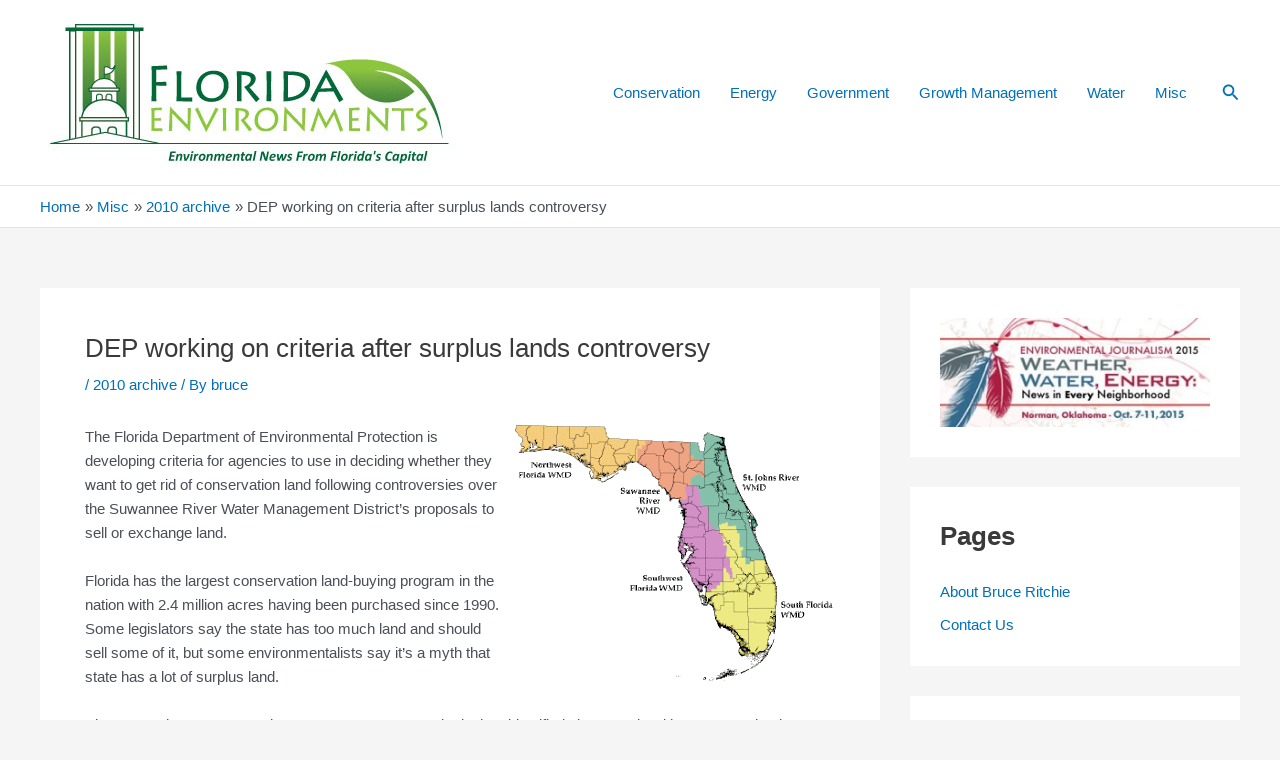

--- FILE ---
content_type: text/html; charset=UTF-8
request_url: https://floridaenvironments.com/misc/2010-archive/dep-working-on-criteria-after-surplus-lands-controversy/
body_size: 19823
content:
<!DOCTYPE html>
<html lang="en-US">
<head>
<meta charset="UTF-8">
<meta name="viewport" content="width=device-width, initial-scale=1">
	<link rel="profile" href="https://gmpg.org/xfn/11"> 
	<title>DEP working on criteria after surplus lands controversy &#8211; Florida Environments</title>
<meta name='robots' content='max-image-preview:large' />
	<style>img:is([sizes="auto" i], [sizes^="auto," i]) { contain-intrinsic-size: 3000px 1500px }</style>
	<link rel="alternate" type="application/rss+xml" title="Florida Environments &raquo; Feed" href="https://floridaenvironments.com/feed/" />
<link rel="alternate" type="application/rss+xml" title="Florida Environments &raquo; Comments Feed" href="https://floridaenvironments.com/comments/feed/" />
<script>
window._wpemojiSettings = {"baseUrl":"https:\/\/s.w.org\/images\/core\/emoji\/16.0.1\/72x72\/","ext":".png","svgUrl":"https:\/\/s.w.org\/images\/core\/emoji\/16.0.1\/svg\/","svgExt":".svg","source":{"concatemoji":"https:\/\/floridaenvironments.com\/wp-includes\/js\/wp-emoji-release.min.js?ver=33eabbb0f51c641d72075ebb7977e7f1"}};
/*! This file is auto-generated */
!function(s,n){var o,i,e;function c(e){try{var t={supportTests:e,timestamp:(new Date).valueOf()};sessionStorage.setItem(o,JSON.stringify(t))}catch(e){}}function p(e,t,n){e.clearRect(0,0,e.canvas.width,e.canvas.height),e.fillText(t,0,0);var t=new Uint32Array(e.getImageData(0,0,e.canvas.width,e.canvas.height).data),a=(e.clearRect(0,0,e.canvas.width,e.canvas.height),e.fillText(n,0,0),new Uint32Array(e.getImageData(0,0,e.canvas.width,e.canvas.height).data));return t.every(function(e,t){return e===a[t]})}function u(e,t){e.clearRect(0,0,e.canvas.width,e.canvas.height),e.fillText(t,0,0);for(var n=e.getImageData(16,16,1,1),a=0;a<n.data.length;a++)if(0!==n.data[a])return!1;return!0}function f(e,t,n,a){switch(t){case"flag":return n(e,"\ud83c\udff3\ufe0f\u200d\u26a7\ufe0f","\ud83c\udff3\ufe0f\u200b\u26a7\ufe0f")?!1:!n(e,"\ud83c\udde8\ud83c\uddf6","\ud83c\udde8\u200b\ud83c\uddf6")&&!n(e,"\ud83c\udff4\udb40\udc67\udb40\udc62\udb40\udc65\udb40\udc6e\udb40\udc67\udb40\udc7f","\ud83c\udff4\u200b\udb40\udc67\u200b\udb40\udc62\u200b\udb40\udc65\u200b\udb40\udc6e\u200b\udb40\udc67\u200b\udb40\udc7f");case"emoji":return!a(e,"\ud83e\udedf")}return!1}function g(e,t,n,a){var r="undefined"!=typeof WorkerGlobalScope&&self instanceof WorkerGlobalScope?new OffscreenCanvas(300,150):s.createElement("canvas"),o=r.getContext("2d",{willReadFrequently:!0}),i=(o.textBaseline="top",o.font="600 32px Arial",{});return e.forEach(function(e){i[e]=t(o,e,n,a)}),i}function t(e){var t=s.createElement("script");t.src=e,t.defer=!0,s.head.appendChild(t)}"undefined"!=typeof Promise&&(o="wpEmojiSettingsSupports",i=["flag","emoji"],n.supports={everything:!0,everythingExceptFlag:!0},e=new Promise(function(e){s.addEventListener("DOMContentLoaded",e,{once:!0})}),new Promise(function(t){var n=function(){try{var e=JSON.parse(sessionStorage.getItem(o));if("object"==typeof e&&"number"==typeof e.timestamp&&(new Date).valueOf()<e.timestamp+604800&&"object"==typeof e.supportTests)return e.supportTests}catch(e){}return null}();if(!n){if("undefined"!=typeof Worker&&"undefined"!=typeof OffscreenCanvas&&"undefined"!=typeof URL&&URL.createObjectURL&&"undefined"!=typeof Blob)try{var e="postMessage("+g.toString()+"("+[JSON.stringify(i),f.toString(),p.toString(),u.toString()].join(",")+"));",a=new Blob([e],{type:"text/javascript"}),r=new Worker(URL.createObjectURL(a),{name:"wpTestEmojiSupports"});return void(r.onmessage=function(e){c(n=e.data),r.terminate(),t(n)})}catch(e){}c(n=g(i,f,p,u))}t(n)}).then(function(e){for(var t in e)n.supports[t]=e[t],n.supports.everything=n.supports.everything&&n.supports[t],"flag"!==t&&(n.supports.everythingExceptFlag=n.supports.everythingExceptFlag&&n.supports[t]);n.supports.everythingExceptFlag=n.supports.everythingExceptFlag&&!n.supports.flag,n.DOMReady=!1,n.readyCallback=function(){n.DOMReady=!0}}).then(function(){return e}).then(function(){var e;n.supports.everything||(n.readyCallback(),(e=n.source||{}).concatemoji?t(e.concatemoji):e.wpemoji&&e.twemoji&&(t(e.twemoji),t(e.wpemoji)))}))}((window,document),window._wpemojiSettings);
</script>
<link rel='stylesheet' id='formidable-css' href='https://floridaenvironments.com/wp-content/plugins/formidable/css/formidableforms.css?ver=651658' media='all' />
<link rel='stylesheet' id='astra-theme-css-css' href='https://floridaenvironments.com/wp-content/themes/astra/assets/css/minified/main.min.css?ver=4.11.2' media='all' />
<style id='astra-theme-css-inline-css'>
:root{--ast-post-nav-space:0;--ast-container-default-xlg-padding:3em;--ast-container-default-lg-padding:3em;--ast-container-default-slg-padding:2em;--ast-container-default-md-padding:3em;--ast-container-default-sm-padding:3em;--ast-container-default-xs-padding:2.4em;--ast-container-default-xxs-padding:1.8em;--ast-code-block-background:#EEEEEE;--ast-comment-inputs-background:#FAFAFA;--ast-normal-container-width:1200px;--ast-narrow-container-width:750px;--ast-blog-title-font-weight:normal;--ast-blog-meta-weight:inherit;--ast-global-color-primary:var(--ast-global-color-5);--ast-global-color-secondary:var(--ast-global-color-4);--ast-global-color-alternate-background:var(--ast-global-color-7);--ast-global-color-subtle-background:var(--ast-global-color-6);--ast-bg-style-guide:#F8FAFC;--ast-shadow-style-guide:0px 0px 4px 0 #00000057;--ast-global-dark-bg-style:#fff;--ast-global-dark-lfs:#fbfbfb;--ast-widget-bg-color:#fafafa;--ast-wc-container-head-bg-color:#fbfbfb;--ast-title-layout-bg:#eeeeee;--ast-search-border-color:#e7e7e7;--ast-lifter-hover-bg:#e6e6e6;--ast-gallery-block-color:#000;--srfm-color-input-label:var(--ast-global-color-2);}html{font-size:93.75%;}a{color:var(--ast-global-color-0);}a:hover,a:focus{color:var(--ast-global-color-1);}body,button,input,select,textarea,.ast-button,.ast-custom-button{font-family:-apple-system,BlinkMacSystemFont,Segoe UI,Roboto,Oxygen-Sans,Ubuntu,Cantarell,Helvetica Neue,sans-serif;font-weight:inherit;font-size:15px;font-size:1rem;line-height:var(--ast-body-line-height,1.65em);}blockquote{color:var(--ast-global-color-3);}h1,.entry-content h1,h2,.entry-content h2,h3,.entry-content h3,h4,.entry-content h4,h5,.entry-content h5,h6,.entry-content h6,.site-title,.site-title a{font-weight:600;}.ast-site-identity .site-title a{color:var(--ast-global-color-2);}.site-title{font-size:35px;font-size:2.3333333333333rem;display:none;}.site-header .site-description{font-size:15px;font-size:1rem;display:none;}.entry-title{font-size:26px;font-size:1.7333333333333rem;}.archive .ast-article-post .ast-article-inner,.blog .ast-article-post .ast-article-inner,.archive .ast-article-post .ast-article-inner:hover,.blog .ast-article-post .ast-article-inner:hover{overflow:hidden;}h1,.entry-content h1{font-size:40px;font-size:2.6666666666667rem;font-weight:600;line-height:1.4em;}h2,.entry-content h2{font-size:32px;font-size:2.1333333333333rem;font-weight:600;line-height:1.3em;}h3,.entry-content h3{font-size:26px;font-size:1.7333333333333rem;font-weight:600;line-height:1.3em;}h4,.entry-content h4{font-size:24px;font-size:1.6rem;line-height:1.2em;font-weight:600;}h5,.entry-content h5{font-size:20px;font-size:1.3333333333333rem;line-height:1.2em;font-weight:600;}h6,.entry-content h6{font-size:16px;font-size:1.0666666666667rem;line-height:1.25em;font-weight:600;}::selection{background-color:var(--ast-global-color-0);color:#ffffff;}body,h1,.entry-title a,.entry-content h1,h2,.entry-content h2,h3,.entry-content h3,h4,.entry-content h4,h5,.entry-content h5,h6,.entry-content h6{color:var(--ast-global-color-3);}.tagcloud a:hover,.tagcloud a:focus,.tagcloud a.current-item{color:#ffffff;border-color:var(--ast-global-color-0);background-color:var(--ast-global-color-0);}input:focus,input[type="text"]:focus,input[type="email"]:focus,input[type="url"]:focus,input[type="password"]:focus,input[type="reset"]:focus,input[type="search"]:focus,textarea:focus{border-color:var(--ast-global-color-0);}input[type="radio"]:checked,input[type=reset],input[type="checkbox"]:checked,input[type="checkbox"]:hover:checked,input[type="checkbox"]:focus:checked,input[type=range]::-webkit-slider-thumb{border-color:var(--ast-global-color-0);background-color:var(--ast-global-color-0);box-shadow:none;}.site-footer a:hover + .post-count,.site-footer a:focus + .post-count{background:var(--ast-global-color-0);border-color:var(--ast-global-color-0);}.single .nav-links .nav-previous,.single .nav-links .nav-next{color:var(--ast-global-color-0);}.entry-meta,.entry-meta *{line-height:1.45;color:var(--ast-global-color-0);}.entry-meta a:not(.ast-button):hover,.entry-meta a:not(.ast-button):hover *,.entry-meta a:not(.ast-button):focus,.entry-meta a:not(.ast-button):focus *,.page-links > .page-link,.page-links .page-link:hover,.post-navigation a:hover{color:var(--ast-global-color-1);}#cat option,.secondary .calendar_wrap thead a,.secondary .calendar_wrap thead a:visited{color:var(--ast-global-color-0);}.secondary .calendar_wrap #today,.ast-progress-val span{background:var(--ast-global-color-0);}.secondary a:hover + .post-count,.secondary a:focus + .post-count{background:var(--ast-global-color-0);border-color:var(--ast-global-color-0);}.calendar_wrap #today > a{color:#ffffff;}.page-links .page-link,.single .post-navigation a{color:var(--ast-global-color-0);}.ast-search-menu-icon .search-form button.search-submit{padding:0 4px;}.ast-search-menu-icon form.search-form{padding-right:0;}.ast-search-menu-icon.slide-search input.search-field{width:0;}.ast-header-search .ast-search-menu-icon.ast-dropdown-active .search-form,.ast-header-search .ast-search-menu-icon.ast-dropdown-active .search-field:focus{transition:all 0.2s;}.search-form input.search-field:focus{outline:none;}.ast-archive-title{color:var(--ast-global-color-2);}.widget-title,.widget .wp-block-heading{font-size:21px;font-size:1.4rem;color:var(--ast-global-color-2);}#secondary,#secondary button,#secondary input,#secondary select,#secondary textarea{font-size:15px;font-size:1rem;}.ast-single-post .entry-content a,.ast-comment-content a:not(.ast-comment-edit-reply-wrap a){text-decoration:underline;}.ast-single-post .wp-block-button .wp-block-button__link,.ast-single-post .elementor-widget-button .elementor-button,.ast-single-post .entry-content .uagb-tab a,.ast-single-post .entry-content .uagb-ifb-cta a,.ast-single-post .entry-content .wp-block-uagb-buttons a,.ast-single-post .entry-content .uabb-module-content a,.ast-single-post .entry-content .uagb-post-grid a,.ast-single-post .entry-content .uagb-timeline a,.ast-single-post .entry-content .uagb-toc__wrap a,.ast-single-post .entry-content .uagb-taxomony-box a,.ast-single-post .entry-content .woocommerce a,.entry-content .wp-block-latest-posts > li > a,.ast-single-post .entry-content .wp-block-file__button,a.ast-post-filter-single,.ast-single-post .wp-block-buttons .wp-block-button.is-style-outline .wp-block-button__link,.ast-single-post .ast-comment-content .comment-reply-link,.ast-single-post .ast-comment-content .comment-edit-link{text-decoration:none;}.ast-search-menu-icon.slide-search a:focus-visible:focus-visible,.astra-search-icon:focus-visible,#close:focus-visible,a:focus-visible,.ast-menu-toggle:focus-visible,.site .skip-link:focus-visible,.wp-block-loginout input:focus-visible,.wp-block-search.wp-block-search__button-inside .wp-block-search__inside-wrapper,.ast-header-navigation-arrow:focus-visible,.woocommerce .wc-proceed-to-checkout > .checkout-button:focus-visible,.woocommerce .woocommerce-MyAccount-navigation ul li a:focus-visible,.ast-orders-table__row .ast-orders-table__cell:focus-visible,.woocommerce .woocommerce-order-details .order-again > .button:focus-visible,.woocommerce .woocommerce-message a.button.wc-forward:focus-visible,.woocommerce #minus_qty:focus-visible,.woocommerce #plus_qty:focus-visible,a#ast-apply-coupon:focus-visible,.woocommerce .woocommerce-info a:focus-visible,.woocommerce .astra-shop-summary-wrap a:focus-visible,.woocommerce a.wc-forward:focus-visible,#ast-apply-coupon:focus-visible,.woocommerce-js .woocommerce-mini-cart-item a.remove:focus-visible,#close:focus-visible,.button.search-submit:focus-visible,#search_submit:focus,.normal-search:focus-visible,.ast-header-account-wrap:focus-visible,.woocommerce .ast-on-card-button.ast-quick-view-trigger:focus{outline-style:dotted;outline-color:inherit;outline-width:thin;}input:focus,input[type="text"]:focus,input[type="email"]:focus,input[type="url"]:focus,input[type="password"]:focus,input[type="reset"]:focus,input[type="search"]:focus,input[type="number"]:focus,textarea:focus,.wp-block-search__input:focus,[data-section="section-header-mobile-trigger"] .ast-button-wrap .ast-mobile-menu-trigger-minimal:focus,.ast-mobile-popup-drawer.active .menu-toggle-close:focus,.woocommerce-ordering select.orderby:focus,#ast-scroll-top:focus,#coupon_code:focus,.woocommerce-page #comment:focus,.woocommerce #reviews #respond input#submit:focus,.woocommerce a.add_to_cart_button:focus,.woocommerce .button.single_add_to_cart_button:focus,.woocommerce .woocommerce-cart-form button:focus,.woocommerce .woocommerce-cart-form__cart-item .quantity .qty:focus,.woocommerce .woocommerce-billing-fields .woocommerce-billing-fields__field-wrapper .woocommerce-input-wrapper > .input-text:focus,.woocommerce #order_comments:focus,.woocommerce #place_order:focus,.woocommerce .woocommerce-address-fields .woocommerce-address-fields__field-wrapper .woocommerce-input-wrapper > .input-text:focus,.woocommerce .woocommerce-MyAccount-content form button:focus,.woocommerce .woocommerce-MyAccount-content .woocommerce-EditAccountForm .woocommerce-form-row .woocommerce-Input.input-text:focus,.woocommerce .ast-woocommerce-container .woocommerce-pagination ul.page-numbers li a:focus,body #content .woocommerce form .form-row .select2-container--default .select2-selection--single:focus,#ast-coupon-code:focus,.woocommerce.woocommerce-js .quantity input[type=number]:focus,.woocommerce-js .woocommerce-mini-cart-item .quantity input[type=number]:focus,.woocommerce p#ast-coupon-trigger:focus{border-style:dotted;border-color:inherit;border-width:thin;}input{outline:none;}.ast-logo-title-inline .site-logo-img{padding-right:1em;}.site-logo-img img{ transition:all 0.2s linear;}body .ast-oembed-container *{position:absolute;top:0;width:100%;height:100%;left:0;}body .wp-block-embed-pocket-casts .ast-oembed-container *{position:unset;}.ast-single-post-featured-section + article {margin-top: 2em;}.site-content .ast-single-post-featured-section img {width: 100%;overflow: hidden;object-fit: cover;}.site > .ast-single-related-posts-container {margin-top: 0;}@media (min-width: 922px) {.ast-desktop .ast-container--narrow {max-width: var(--ast-narrow-container-width);margin: 0 auto;}}#secondary {margin: 4em 0 2.5em;word-break: break-word;line-height: 2;}#secondary li {margin-bottom: 0.75em;}#secondary li:last-child {margin-bottom: 0;}@media (max-width: 768px) {.js_active .ast-plain-container.ast-single-post #secondary {margin-top: 1.5em;}}.ast-separate-container.ast-two-container #secondary .widget {background-color: #fff;padding: 2em;margin-bottom: 2em;}@media (min-width: 993px) {.ast-left-sidebar #secondary {padding-right: 60px;}.ast-right-sidebar #secondary {padding-left: 60px;}}@media (max-width: 993px) {.ast-right-sidebar #secondary {padding-left: 30px;}.ast-left-sidebar #secondary {padding-right: 30px;}}@media (min-width: 993px) {.ast-page-builder-template.ast-left-sidebar #secondary {padding-left: 60px;}.ast-page-builder-template.ast-right-sidebar #secondary {padding-right: 60px;}}@media (max-width: 993px) {.ast-page-builder-template.ast-right-sidebar #secondary {padding-right: 30px;}.ast-page-builder-template.ast-left-sidebar #secondary {padding-left: 30px;}}@media (max-width:921.9px){#ast-desktop-header{display:none;}}@media (min-width:922px){#ast-mobile-header{display:none;}}@media( max-width: 420px ) {.single .nav-links .nav-previous,.single .nav-links .nav-next {width: 100%;text-align: center;}}.wp-block-buttons.aligncenter{justify-content:center;}@media (max-width:921px){.ast-theme-transparent-header #primary,.ast-theme-transparent-header #secondary{padding:0;}}@media (max-width:921px){.ast-plain-container.ast-no-sidebar #primary{padding:0;}}.ast-plain-container.ast-no-sidebar #primary{margin-top:0;margin-bottom:0;}@media (min-width:1200px){.ast-plain-container.ast-no-sidebar #primary{margin-top:60px;margin-bottom:60px;}}.wp-block-button.is-style-outline .wp-block-button__link{border-color:var(--ast-global-color-0);}div.wp-block-button.is-style-outline > .wp-block-button__link:not(.has-text-color),div.wp-block-button.wp-block-button__link.is-style-outline:not(.has-text-color){color:var(--ast-global-color-0);}.wp-block-button.is-style-outline .wp-block-button__link:hover,.wp-block-buttons .wp-block-button.is-style-outline .wp-block-button__link:focus,.wp-block-buttons .wp-block-button.is-style-outline > .wp-block-button__link:not(.has-text-color):hover,.wp-block-buttons .wp-block-button.wp-block-button__link.is-style-outline:not(.has-text-color):hover{color:#ffffff;background-color:var(--ast-global-color-1);border-color:var(--ast-global-color-1);}.post-page-numbers.current .page-link,.ast-pagination .page-numbers.current{color:#ffffff;border-color:var(--ast-global-color-0);background-color:var(--ast-global-color-0);}.wp-block-button.is-style-outline .wp-block-button__link.wp-element-button,.ast-outline-button{border-color:var(--ast-global-color-0);font-family:inherit;font-weight:inherit;line-height:1em;}.wp-block-buttons .wp-block-button.is-style-outline > .wp-block-button__link:not(.has-text-color),.wp-block-buttons .wp-block-button.wp-block-button__link.is-style-outline:not(.has-text-color),.ast-outline-button{color:var(--ast-global-color-0);}.wp-block-button.is-style-outline .wp-block-button__link:hover,.wp-block-buttons .wp-block-button.is-style-outline .wp-block-button__link:focus,.wp-block-buttons .wp-block-button.is-style-outline > .wp-block-button__link:not(.has-text-color):hover,.wp-block-buttons .wp-block-button.wp-block-button__link.is-style-outline:not(.has-text-color):hover,.ast-outline-button:hover,.ast-outline-button:focus,.wp-block-uagb-buttons-child .uagb-buttons-repeater.ast-outline-button:hover,.wp-block-uagb-buttons-child .uagb-buttons-repeater.ast-outline-button:focus{color:#ffffff;background-color:var(--ast-global-color-1);border-color:var(--ast-global-color-1);}.wp-block-button .wp-block-button__link.wp-element-button.is-style-outline:not(.has-background),.wp-block-button.is-style-outline>.wp-block-button__link.wp-element-button:not(.has-background),.ast-outline-button{background-color:transparent;}.entry-content[data-ast-blocks-layout] > figure{margin-bottom:1em;}h1.widget-title{font-weight:600;}h2.widget-title{font-weight:600;}h3.widget-title{font-weight:600;}#page{display:flex;flex-direction:column;min-height:100vh;}.ast-404-layout-1 h1.page-title{color:var(--ast-global-color-2);}.single .post-navigation a{line-height:1em;height:inherit;}.error-404 .page-sub-title{font-size:1.5rem;font-weight:inherit;}.search .site-content .content-area .search-form{margin-bottom:0;}#page .site-content{flex-grow:1;}.widget{margin-bottom:1.25em;}#secondary li{line-height:1.5em;}#secondary .wp-block-group h2{margin-bottom:0.7em;}#secondary h2{font-size:1.7rem;}.ast-separate-container .ast-article-post,.ast-separate-container .ast-article-single,.ast-separate-container .comment-respond{padding:3em;}.ast-separate-container .ast-article-single .ast-article-single{padding:0;}.ast-article-single .wp-block-post-template-is-layout-grid{padding-left:0;}.ast-separate-container .comments-title,.ast-narrow-container .comments-title{padding:1.5em 2em;}.ast-page-builder-template .comment-form-textarea,.ast-comment-formwrap .ast-grid-common-col{padding:0;}.ast-comment-formwrap{padding:0;display:inline-flex;column-gap:20px;width:100%;margin-left:0;margin-right:0;}.comments-area textarea#comment:focus,.comments-area textarea#comment:active,.comments-area .ast-comment-formwrap input[type="text"]:focus,.comments-area .ast-comment-formwrap input[type="text"]:active {box-shadow:none;outline:none;}.archive.ast-page-builder-template .entry-header{margin-top:2em;}.ast-page-builder-template .ast-comment-formwrap{width:100%;}.entry-title{margin-bottom:0.5em;}.ast-archive-description p{font-size:inherit;font-weight:inherit;line-height:inherit;}.ast-separate-container .ast-comment-list li.depth-1,.hentry{margin-bottom:2em;}@media (min-width:921px){.ast-left-sidebar.ast-page-builder-template #secondary,.archive.ast-right-sidebar.ast-page-builder-template .site-main{padding-left:20px;padding-right:20px;}}@media (max-width:544px){.ast-comment-formwrap.ast-row{column-gap:10px;display:inline-block;}#ast-commentform .ast-grid-common-col{position:relative;width:100%;}}@media (min-width:1201px){.ast-separate-container .ast-article-post,.ast-separate-container .ast-article-single,.ast-separate-container .ast-author-box,.ast-separate-container .ast-404-layout-1,.ast-separate-container .no-results{padding:3em;}}@media (max-width:921px){.ast-separate-container #primary,.ast-separate-container #secondary{padding:1.5em 0;}#primary,#secondary{padding:1.5em 0;margin:0;}.ast-left-sidebar #content > .ast-container{display:flex;flex-direction:column-reverse;width:100%;}}@media (max-width:921px){#secondary.secondary{padding-top:0;}.ast-separate-container.ast-right-sidebar #secondary{padding-left:1em;padding-right:1em;}.ast-separate-container.ast-two-container #secondary{padding-left:0;padding-right:0;}.ast-page-builder-template .entry-header #secondary,.ast-page-builder-template #secondary{margin-top:1.5em;}}@media (max-width:921px){.ast-right-sidebar #primary{padding-right:0;}.ast-page-builder-template.ast-left-sidebar #secondary,.ast-page-builder-template.ast-right-sidebar #secondary{padding-right:20px;padding-left:20px;}.ast-right-sidebar #secondary,.ast-left-sidebar #primary{padding-left:0;}.ast-left-sidebar #secondary{padding-right:0;}}@media (min-width:922px){.ast-separate-container.ast-right-sidebar #primary,.ast-separate-container.ast-left-sidebar #primary{border:0;}.search-no-results.ast-separate-container #primary{margin-bottom:4em;}}@media (min-width:922px){.ast-right-sidebar #primary{border-right:1px solid var(--ast-border-color);}.ast-left-sidebar #primary{border-left:1px solid var(--ast-border-color);}.ast-right-sidebar #secondary{border-left:1px solid var(--ast-border-color);margin-left:-1px;}.ast-left-sidebar #secondary{border-right:1px solid var(--ast-border-color);margin-right:-1px;}.ast-separate-container.ast-two-container.ast-right-sidebar #secondary{padding-left:30px;padding-right:0;}.ast-separate-container.ast-two-container.ast-left-sidebar #secondary{padding-right:30px;padding-left:0;}.ast-separate-container.ast-right-sidebar #secondary,.ast-separate-container.ast-left-sidebar #secondary{border:0;margin-left:auto;margin-right:auto;}.ast-separate-container.ast-two-container #secondary .widget:last-child{margin-bottom:0;}}.wp-block-button .wp-block-button__link{color:#ffffff;}.wp-block-button .wp-block-button__link:hover,.wp-block-button .wp-block-button__link:focus{color:#ffffff;background-color:var(--ast-global-color-1);border-color:var(--ast-global-color-1);}.wp-block-button .wp-block-button__link,.wp-block-search .wp-block-search__button,body .wp-block-file .wp-block-file__button{border-color:var(--ast-global-color-0);background-color:var(--ast-global-color-0);color:#ffffff;font-family:inherit;font-weight:inherit;line-height:1em;padding-top:15px;padding-right:30px;padding-bottom:15px;padding-left:30px;}@media (max-width:921px){.wp-block-button .wp-block-button__link,.wp-block-search .wp-block-search__button,body .wp-block-file .wp-block-file__button{padding-top:14px;padding-right:28px;padding-bottom:14px;padding-left:28px;}}@media (max-width:544px){.wp-block-button .wp-block-button__link,.wp-block-search .wp-block-search__button,body .wp-block-file .wp-block-file__button{padding-top:12px;padding-right:24px;padding-bottom:12px;padding-left:24px;}}.menu-toggle,button,.ast-button,.ast-custom-button,.button,input#submit,input[type="button"],input[type="submit"],input[type="reset"],form[CLASS*="wp-block-search__"].wp-block-search .wp-block-search__inside-wrapper .wp-block-search__button,body .wp-block-file .wp-block-file__button,.search .search-submit{border-style:solid;border-top-width:0;border-right-width:0;border-left-width:0;border-bottom-width:0;color:#ffffff;border-color:var(--ast-global-color-0);background-color:var(--ast-global-color-0);padding-top:15px;padding-right:30px;padding-bottom:15px;padding-left:30px;font-family:inherit;font-weight:inherit;line-height:1em;}button:focus,.menu-toggle:hover,button:hover,.ast-button:hover,.ast-custom-button:hover .button:hover,.ast-custom-button:hover ,input[type=reset]:hover,input[type=reset]:focus,input#submit:hover,input#submit:focus,input[type="button"]:hover,input[type="button"]:focus,input[type="submit"]:hover,input[type="submit"]:focus,form[CLASS*="wp-block-search__"].wp-block-search .wp-block-search__inside-wrapper .wp-block-search__button:hover,form[CLASS*="wp-block-search__"].wp-block-search .wp-block-search__inside-wrapper .wp-block-search__button:focus,body .wp-block-file .wp-block-file__button:hover,body .wp-block-file .wp-block-file__button:focus{color:#ffffff;background-color:var(--ast-global-color-1);border-color:var(--ast-global-color-1);}form[CLASS*="wp-block-search__"].wp-block-search .wp-block-search__inside-wrapper .wp-block-search__button.has-icon{padding-top:calc(15px - 3px);padding-right:calc(30px - 3px);padding-bottom:calc(15px - 3px);padding-left:calc(30px - 3px);}@media (max-width:921px){.menu-toggle,button,.ast-button,.ast-custom-button,.button,input#submit,input[type="button"],input[type="submit"],input[type="reset"],form[CLASS*="wp-block-search__"].wp-block-search .wp-block-search__inside-wrapper .wp-block-search__button,body .wp-block-file .wp-block-file__button,.search .search-submit{padding-top:14px;padding-right:28px;padding-bottom:14px;padding-left:28px;}}@media (max-width:544px){.menu-toggle,button,.ast-button,.ast-custom-button,.button,input#submit,input[type="button"],input[type="submit"],input[type="reset"],form[CLASS*="wp-block-search__"].wp-block-search .wp-block-search__inside-wrapper .wp-block-search__button,body .wp-block-file .wp-block-file__button,.search .search-submit{padding-top:12px;padding-right:24px;padding-bottom:12px;padding-left:24px;}}@media (max-width:921px){.ast-mobile-header-stack .main-header-bar .ast-search-menu-icon{display:inline-block;}.ast-header-break-point.ast-header-custom-item-outside .ast-mobile-header-stack .main-header-bar .ast-search-icon{margin:0;}.ast-comment-avatar-wrap img{max-width:2.5em;}.ast-comment-meta{padding:0 1.8888em 1.3333em;}.ast-separate-container .ast-comment-list li.depth-1{padding:1.5em 2.14em;}.ast-separate-container .comment-respond{padding:2em 2.14em;}}@media (min-width:544px){.ast-container{max-width:100%;}}@media (max-width:544px){.ast-separate-container .ast-article-post,.ast-separate-container .ast-article-single,.ast-separate-container .comments-title,.ast-separate-container .ast-archive-description{padding:1.5em 1em;}.ast-separate-container #content .ast-container{padding-left:0.54em;padding-right:0.54em;}.ast-separate-container .ast-comment-list .bypostauthor{padding:.5em;}.ast-search-menu-icon.ast-dropdown-active .search-field{width:170px;}.ast-separate-container #secondary{padding-top:0;}.ast-separate-container.ast-two-container #secondary .widget{margin-bottom:1.5em;padding-left:1em;padding-right:1em;}} #ast-mobile-header .ast-site-header-cart-li a{pointer-events:none;}.ast-separate-container{background-color:var(--ast-global-color-4);}@media (max-width:921px){.site-title{display:block;}.site-header .site-description{display:none;}h1,.entry-content h1{font-size:30px;}h2,.entry-content h2{font-size:25px;}h3,.entry-content h3{font-size:20px;}}@media (max-width:544px){.site-title{display:block;}.site-header .site-description{display:none;}h1,.entry-content h1{font-size:30px;}h2,.entry-content h2{font-size:25px;}h3,.entry-content h3{font-size:20px;}}@media (max-width:921px){html{font-size:85.5%;}}@media (max-width:544px){html{font-size:85.5%;}}@media (min-width:922px){.ast-container{max-width:1240px;}}@media (min-width:922px){.site-content .ast-container{display:flex;}}@media (max-width:921px){.site-content .ast-container{flex-direction:column;}}@media (min-width:922px){.main-header-menu .sub-menu .menu-item.ast-left-align-sub-menu:hover > .sub-menu,.main-header-menu .sub-menu .menu-item.ast-left-align-sub-menu.focus > .sub-menu{margin-left:-0px;}}.site .comments-area{padding-bottom:3em;}.wp-block-file {display: flex;align-items: center;flex-wrap: wrap;justify-content: space-between;}.wp-block-pullquote {border: none;}.wp-block-pullquote blockquote::before {content: "\201D";font-family: "Helvetica",sans-serif;display: flex;transform: rotate( 180deg );font-size: 6rem;font-style: normal;line-height: 1;font-weight: bold;align-items: center;justify-content: center;}.has-text-align-right > blockquote::before {justify-content: flex-start;}.has-text-align-left > blockquote::before {justify-content: flex-end;}figure.wp-block-pullquote.is-style-solid-color blockquote {max-width: 100%;text-align: inherit;}:root {--wp--custom--ast-default-block-top-padding: 3em;--wp--custom--ast-default-block-right-padding: 3em;--wp--custom--ast-default-block-bottom-padding: 3em;--wp--custom--ast-default-block-left-padding: 3em;--wp--custom--ast-container-width: 1200px;--wp--custom--ast-content-width-size: 1200px;--wp--custom--ast-wide-width-size: calc(1200px + var(--wp--custom--ast-default-block-left-padding) + var(--wp--custom--ast-default-block-right-padding));}.ast-narrow-container {--wp--custom--ast-content-width-size: 750px;--wp--custom--ast-wide-width-size: 750px;}@media(max-width: 921px) {:root {--wp--custom--ast-default-block-top-padding: 3em;--wp--custom--ast-default-block-right-padding: 2em;--wp--custom--ast-default-block-bottom-padding: 3em;--wp--custom--ast-default-block-left-padding: 2em;}}@media(max-width: 544px) {:root {--wp--custom--ast-default-block-top-padding: 3em;--wp--custom--ast-default-block-right-padding: 1.5em;--wp--custom--ast-default-block-bottom-padding: 3em;--wp--custom--ast-default-block-left-padding: 1.5em;}}.entry-content > .wp-block-group,.entry-content > .wp-block-cover,.entry-content > .wp-block-columns {padding-top: var(--wp--custom--ast-default-block-top-padding);padding-right: var(--wp--custom--ast-default-block-right-padding);padding-bottom: var(--wp--custom--ast-default-block-bottom-padding);padding-left: var(--wp--custom--ast-default-block-left-padding);}.ast-plain-container.ast-no-sidebar .entry-content > .alignfull,.ast-page-builder-template .ast-no-sidebar .entry-content > .alignfull {margin-left: calc( -50vw + 50%);margin-right: calc( -50vw + 50%);max-width: 100vw;width: 100vw;}.ast-plain-container.ast-no-sidebar .entry-content .alignfull .alignfull,.ast-page-builder-template.ast-no-sidebar .entry-content .alignfull .alignfull,.ast-plain-container.ast-no-sidebar .entry-content .alignfull .alignwide,.ast-page-builder-template.ast-no-sidebar .entry-content .alignfull .alignwide,.ast-plain-container.ast-no-sidebar .entry-content .alignwide .alignfull,.ast-page-builder-template.ast-no-sidebar .entry-content .alignwide .alignfull,.ast-plain-container.ast-no-sidebar .entry-content .alignwide .alignwide,.ast-page-builder-template.ast-no-sidebar .entry-content .alignwide .alignwide,.ast-plain-container.ast-no-sidebar .entry-content .wp-block-column .alignfull,.ast-page-builder-template.ast-no-sidebar .entry-content .wp-block-column .alignfull,.ast-plain-container.ast-no-sidebar .entry-content .wp-block-column .alignwide,.ast-page-builder-template.ast-no-sidebar .entry-content .wp-block-column .alignwide {margin-left: auto;margin-right: auto;width: 100%;}[data-ast-blocks-layout] .wp-block-separator:not(.is-style-dots) {height: 0;}[data-ast-blocks-layout] .wp-block-separator {margin: 20px auto;}[data-ast-blocks-layout] .wp-block-separator:not(.is-style-wide):not(.is-style-dots) {max-width: 100px;}[data-ast-blocks-layout] .wp-block-separator.has-background {padding: 0;}.entry-content[data-ast-blocks-layout] > * {max-width: var(--wp--custom--ast-content-width-size);margin-left: auto;margin-right: auto;}.entry-content[data-ast-blocks-layout] > .alignwide {max-width: var(--wp--custom--ast-wide-width-size);}.entry-content[data-ast-blocks-layout] .alignfull {max-width: none;}.entry-content .wp-block-columns {margin-bottom: 0;}blockquote {margin: 1.5em;border-color: rgba(0,0,0,0.05);}.wp-block-quote:not(.has-text-align-right):not(.has-text-align-center) {border-left: 5px solid rgba(0,0,0,0.05);}.has-text-align-right > blockquote,blockquote.has-text-align-right {border-right: 5px solid rgba(0,0,0,0.05);}.has-text-align-left > blockquote,blockquote.has-text-align-left {border-left: 5px solid rgba(0,0,0,0.05);}.wp-block-site-tagline,.wp-block-latest-posts .read-more {margin-top: 15px;}.wp-block-loginout p label {display: block;}.wp-block-loginout p:not(.login-remember):not(.login-submit) input {width: 100%;}.wp-block-loginout input:focus {border-color: transparent;}.wp-block-loginout input:focus {outline: thin dotted;}.entry-content .wp-block-media-text .wp-block-media-text__content {padding: 0 0 0 8%;}.entry-content .wp-block-media-text.has-media-on-the-right .wp-block-media-text__content {padding: 0 8% 0 0;}.entry-content .wp-block-media-text.has-background .wp-block-media-text__content {padding: 8%;}.entry-content .wp-block-cover:not([class*="background-color"]):not(.has-text-color.has-link-color) .wp-block-cover__inner-container,.entry-content .wp-block-cover:not([class*="background-color"]) .wp-block-cover-image-text,.entry-content .wp-block-cover:not([class*="background-color"]) .wp-block-cover-text,.entry-content .wp-block-cover-image:not([class*="background-color"]) .wp-block-cover__inner-container,.entry-content .wp-block-cover-image:not([class*="background-color"]) .wp-block-cover-image-text,.entry-content .wp-block-cover-image:not([class*="background-color"]) .wp-block-cover-text {color: var(--ast-global-color-primary,var(--ast-global-color-5));}.wp-block-loginout .login-remember input {width: 1.1rem;height: 1.1rem;margin: 0 5px 4px 0;vertical-align: middle;}.wp-block-latest-posts > li > *:first-child,.wp-block-latest-posts:not(.is-grid) > li:first-child {margin-top: 0;}.entry-content > .wp-block-buttons,.entry-content > .wp-block-uagb-buttons {margin-bottom: 1.5em;}.wp-block-search__inside-wrapper .wp-block-search__input {padding: 0 10px;color: var(--ast-global-color-3);background: var(--ast-global-color-primary,var(--ast-global-color-5));border-color: var(--ast-border-color);}.wp-block-latest-posts .read-more {margin-bottom: 1.5em;}.wp-block-search__no-button .wp-block-search__inside-wrapper .wp-block-search__input {padding-top: 5px;padding-bottom: 5px;}.wp-block-latest-posts .wp-block-latest-posts__post-date,.wp-block-latest-posts .wp-block-latest-posts__post-author {font-size: 1rem;}.wp-block-latest-posts > li > *,.wp-block-latest-posts:not(.is-grid) > li {margin-top: 12px;margin-bottom: 12px;}.ast-page-builder-template .entry-content[data-ast-blocks-layout] > *,.ast-page-builder-template .entry-content[data-ast-blocks-layout] > .alignfull:not(.wp-block-group):not(.uagb-is-root-container) > * {max-width: none;}.ast-page-builder-template .entry-content[data-ast-blocks-layout] > .alignwide:not(.uagb-is-root-container) > * {max-width: var(--wp--custom--ast-wide-width-size);}.ast-page-builder-template .entry-content[data-ast-blocks-layout] > .inherit-container-width > *,.ast-page-builder-template .entry-content[data-ast-blocks-layout] > *:not(.wp-block-group):not(.uagb-is-root-container) > *,.entry-content[data-ast-blocks-layout] > .wp-block-cover .wp-block-cover__inner-container {max-width: var(--wp--custom--ast-content-width-size) ;margin-left: auto;margin-right: auto;}.entry-content[data-ast-blocks-layout] .wp-block-cover:not(.alignleft):not(.alignright) {width: auto;}@media(max-width: 1200px) {.ast-separate-container .entry-content > .alignfull,.ast-separate-container .entry-content[data-ast-blocks-layout] > .alignwide,.ast-plain-container .entry-content[data-ast-blocks-layout] > .alignwide,.ast-plain-container .entry-content .alignfull {margin-left: calc(-1 * min(var(--ast-container-default-xlg-padding),20px)) ;margin-right: calc(-1 * min(var(--ast-container-default-xlg-padding),20px));}}@media(min-width: 1201px) {.ast-separate-container .entry-content > .alignfull {margin-left: calc(-1 * var(--ast-container-default-xlg-padding) );margin-right: calc(-1 * var(--ast-container-default-xlg-padding) );}.ast-separate-container .entry-content[data-ast-blocks-layout] > .alignwide,.ast-plain-container .entry-content[data-ast-blocks-layout] > .alignwide {margin-left: calc(-1 * var(--wp--custom--ast-default-block-left-padding) );margin-right: calc(-1 * var(--wp--custom--ast-default-block-right-padding) );}}@media(min-width: 921px) {.ast-separate-container .entry-content .wp-block-group.alignwide:not(.inherit-container-width) > :where(:not(.alignleft):not(.alignright)),.ast-plain-container .entry-content .wp-block-group.alignwide:not(.inherit-container-width) > :where(:not(.alignleft):not(.alignright)) {max-width: calc( var(--wp--custom--ast-content-width-size) + 80px );}.ast-plain-container.ast-right-sidebar .entry-content[data-ast-blocks-layout] .alignfull,.ast-plain-container.ast-left-sidebar .entry-content[data-ast-blocks-layout] .alignfull {margin-left: -60px;margin-right: -60px;}}@media(min-width: 544px) {.entry-content > .alignleft {margin-right: 20px;}.entry-content > .alignright {margin-left: 20px;}}@media (max-width:544px){.wp-block-columns .wp-block-column:not(:last-child){margin-bottom:20px;}.wp-block-latest-posts{margin:0;}}@media( max-width: 600px ) {.entry-content .wp-block-media-text .wp-block-media-text__content,.entry-content .wp-block-media-text.has-media-on-the-right .wp-block-media-text__content {padding: 8% 0 0;}.entry-content .wp-block-media-text.has-background .wp-block-media-text__content {padding: 8%;}}.ast-narrow-container .site-content .wp-block-uagb-image--align-full .wp-block-uagb-image__figure {max-width: 100%;margin-left: auto;margin-right: auto;}:root .has-ast-global-color-0-color{color:var(--ast-global-color-0);}:root .has-ast-global-color-0-background-color{background-color:var(--ast-global-color-0);}:root .wp-block-button .has-ast-global-color-0-color{color:var(--ast-global-color-0);}:root .wp-block-button .has-ast-global-color-0-background-color{background-color:var(--ast-global-color-0);}:root .has-ast-global-color-1-color{color:var(--ast-global-color-1);}:root .has-ast-global-color-1-background-color{background-color:var(--ast-global-color-1);}:root .wp-block-button .has-ast-global-color-1-color{color:var(--ast-global-color-1);}:root .wp-block-button .has-ast-global-color-1-background-color{background-color:var(--ast-global-color-1);}:root .has-ast-global-color-2-color{color:var(--ast-global-color-2);}:root .has-ast-global-color-2-background-color{background-color:var(--ast-global-color-2);}:root .wp-block-button .has-ast-global-color-2-color{color:var(--ast-global-color-2);}:root .wp-block-button .has-ast-global-color-2-background-color{background-color:var(--ast-global-color-2);}:root .has-ast-global-color-3-color{color:var(--ast-global-color-3);}:root .has-ast-global-color-3-background-color{background-color:var(--ast-global-color-3);}:root .wp-block-button .has-ast-global-color-3-color{color:var(--ast-global-color-3);}:root .wp-block-button .has-ast-global-color-3-background-color{background-color:var(--ast-global-color-3);}:root .has-ast-global-color-4-color{color:var(--ast-global-color-4);}:root .has-ast-global-color-4-background-color{background-color:var(--ast-global-color-4);}:root .wp-block-button .has-ast-global-color-4-color{color:var(--ast-global-color-4);}:root .wp-block-button .has-ast-global-color-4-background-color{background-color:var(--ast-global-color-4);}:root .has-ast-global-color-5-color{color:var(--ast-global-color-5);}:root .has-ast-global-color-5-background-color{background-color:var(--ast-global-color-5);}:root .wp-block-button .has-ast-global-color-5-color{color:var(--ast-global-color-5);}:root .wp-block-button .has-ast-global-color-5-background-color{background-color:var(--ast-global-color-5);}:root .has-ast-global-color-6-color{color:var(--ast-global-color-6);}:root .has-ast-global-color-6-background-color{background-color:var(--ast-global-color-6);}:root .wp-block-button .has-ast-global-color-6-color{color:var(--ast-global-color-6);}:root .wp-block-button .has-ast-global-color-6-background-color{background-color:var(--ast-global-color-6);}:root .has-ast-global-color-7-color{color:var(--ast-global-color-7);}:root .has-ast-global-color-7-background-color{background-color:var(--ast-global-color-7);}:root .wp-block-button .has-ast-global-color-7-color{color:var(--ast-global-color-7);}:root .wp-block-button .has-ast-global-color-7-background-color{background-color:var(--ast-global-color-7);}:root .has-ast-global-color-8-color{color:var(--ast-global-color-8);}:root .has-ast-global-color-8-background-color{background-color:var(--ast-global-color-8);}:root .wp-block-button .has-ast-global-color-8-color{color:var(--ast-global-color-8);}:root .wp-block-button .has-ast-global-color-8-background-color{background-color:var(--ast-global-color-8);}:root{--ast-global-color-0:#0170B9;--ast-global-color-1:#3a3a3a;--ast-global-color-2:#3a3a3a;--ast-global-color-3:#4B4F58;--ast-global-color-4:#F5F5F5;--ast-global-color-5:#FFFFFF;--ast-global-color-6:#E5E5E5;--ast-global-color-7:#424242;--ast-global-color-8:#000000;}:root {--ast-border-color : var(--ast-global-color-6);}.ast-single-entry-banner {-js-display: flex;display: flex;flex-direction: column;justify-content: center;text-align: center;position: relative;background: var(--ast-title-layout-bg);}.ast-single-entry-banner[data-banner-layout="layout-1"] {max-width: 1200px;background: inherit;padding: 20px 0;}.ast-single-entry-banner[data-banner-width-type="custom"] {margin: 0 auto;width: 100%;}.ast-single-entry-banner + .site-content .entry-header {margin-bottom: 0;}.site .ast-author-avatar {--ast-author-avatar-size: ;}a.ast-underline-text {text-decoration: underline;}.ast-container > .ast-terms-link {position: relative;display: block;}a.ast-button.ast-badge-tax {padding: 4px 8px;border-radius: 3px;font-size: inherit;}header.entry-header > *:not(:last-child){margin-bottom:10px;}.ast-archive-entry-banner {-js-display: flex;display: flex;flex-direction: column;justify-content: center;text-align: center;position: relative;background: var(--ast-title-layout-bg);}.ast-archive-entry-banner[data-banner-width-type="custom"] {margin: 0 auto;width: 100%;}.ast-archive-entry-banner[data-banner-layout="layout-1"] {background: inherit;padding: 20px 0;text-align: left;}body.archive .ast-archive-description{max-width:1200px;width:100%;text-align:left;padding-top:3em;padding-right:3em;padding-bottom:3em;padding-left:3em;}body.archive .ast-archive-description .ast-archive-title,body.archive .ast-archive-description .ast-archive-title *{font-size:40px;font-size:2.6666666666667rem;text-transform:capitalize;}body.archive .ast-archive-description > *:not(:last-child){margin-bottom:10px;}@media (max-width:921px){body.archive .ast-archive-description{text-align:left;}}@media (max-width:544px){body.archive .ast-archive-description{text-align:left;}}.ast-breadcrumbs .trail-browse,.ast-breadcrumbs .trail-items,.ast-breadcrumbs .trail-items li{display:inline-block;margin:0;padding:0;border:none;background:inherit;text-indent:0;text-decoration:none;}.ast-breadcrumbs .trail-browse{font-size:inherit;font-style:inherit;font-weight:inherit;color:inherit;}.ast-breadcrumbs .trail-items{list-style:none;}.trail-items li::after{padding:0 0.3em;content:"\00bb";}.trail-items li:last-of-type::after{display:none;}.trail-items li::after{content:"\00BB";}.ast-header-breadcrumb{padding-top:10px;padding-bottom:10px;width:100%;}.ast-default-menu-enable.ast-main-header-nav-open.ast-header-break-point .main-header-bar.ast-header-breadcrumb,.ast-main-header-nav-open .main-header-bar.ast-header-breadcrumb{padding-top:1em;padding-bottom:1em;}.ast-header-break-point .main-header-bar.ast-header-breadcrumb{border-bottom-width:1px;border-bottom-color:#eaeaea;border-bottom-style:solid;}.ast-breadcrumbs-wrapper{line-height:1.4;}.ast-breadcrumbs-wrapper .rank-math-breadcrumb p{margin-bottom:0px;}.ast-breadcrumbs-wrapper{display:block;width:100%;}h1,.entry-content h1,h2,.entry-content h2,h3,.entry-content h3,h4,.entry-content h4,h5,.entry-content h5,h6,.entry-content h6{color:var(--ast-global-color-2);}.entry-title a{color:var(--ast-global-color-2);}@media (max-width:921px){.ast-builder-grid-row-container.ast-builder-grid-row-tablet-3-firstrow .ast-builder-grid-row > *:first-child,.ast-builder-grid-row-container.ast-builder-grid-row-tablet-3-lastrow .ast-builder-grid-row > *:last-child{grid-column:1 / -1;}}@media (max-width:544px){.ast-builder-grid-row-container.ast-builder-grid-row-mobile-3-firstrow .ast-builder-grid-row > *:first-child,.ast-builder-grid-row-container.ast-builder-grid-row-mobile-3-lastrow .ast-builder-grid-row > *:last-child{grid-column:1 / -1;}}.ast-builder-layout-element[data-section="title_tagline"]{display:flex;}@media (max-width:921px){.ast-header-break-point .ast-builder-layout-element[data-section="title_tagline"]{display:flex;}}@media (max-width:544px){.ast-header-break-point .ast-builder-layout-element[data-section="title_tagline"]{display:flex;}}.ast-builder-menu-1{font-family:inherit;font-weight:inherit;}.ast-builder-menu-1 .sub-menu,.ast-builder-menu-1 .inline-on-mobile .sub-menu{border-top-width:2px;border-bottom-width:0;border-right-width:0;border-left-width:0;border-color:var(--ast-global-color-0);border-style:solid;}.ast-builder-menu-1 .sub-menu .sub-menu{top:-2px;}.ast-builder-menu-1 .main-header-menu > .menu-item > .sub-menu,.ast-builder-menu-1 .main-header-menu > .menu-item > .astra-full-megamenu-wrapper{margin-top:0;}.ast-desktop .ast-builder-menu-1 .main-header-menu > .menu-item > .sub-menu:before,.ast-desktop .ast-builder-menu-1 .main-header-menu > .menu-item > .astra-full-megamenu-wrapper:before{height:calc( 0px + 2px + 5px );}.ast-desktop .ast-builder-menu-1 .menu-item .sub-menu .menu-link{border-style:none;}@media (max-width:921px){.ast-header-break-point .ast-builder-menu-1 .menu-item.menu-item-has-children > .ast-menu-toggle{top:0;}.ast-builder-menu-1 .inline-on-mobile .menu-item.menu-item-has-children > .ast-menu-toggle{right:-15px;}.ast-builder-menu-1 .menu-item-has-children > .menu-link:after{content:unset;}.ast-builder-menu-1 .main-header-menu > .menu-item > .sub-menu,.ast-builder-menu-1 .main-header-menu > .menu-item > .astra-full-megamenu-wrapper{margin-top:0;}}@media (max-width:544px){.ast-header-break-point .ast-builder-menu-1 .menu-item.menu-item-has-children > .ast-menu-toggle{top:0;}.ast-builder-menu-1 .main-header-menu > .menu-item > .sub-menu,.ast-builder-menu-1 .main-header-menu > .menu-item > .astra-full-megamenu-wrapper{margin-top:0;}}.ast-builder-menu-1{display:flex;}@media (max-width:921px){.ast-header-break-point .ast-builder-menu-1{display:flex;}}@media (max-width:544px){.ast-header-break-point .ast-builder-menu-1{display:flex;}}.main-header-bar .main-header-bar-navigation .ast-search-icon {display: block;z-index: 4;position: relative;}.ast-search-icon .ast-icon {z-index: 4;}.ast-search-icon {z-index: 4;position: relative;line-height: normal;}.main-header-bar .ast-search-menu-icon .search-form {background-color: #ffffff;}.ast-search-menu-icon.ast-dropdown-active.slide-search .search-form {visibility: visible;opacity: 1;}.ast-search-menu-icon .search-form {border: 1px solid var(--ast-search-border-color);line-height: normal;padding: 0 3em 0 0;border-radius: 2px;display: inline-block;-webkit-backface-visibility: hidden;backface-visibility: hidden;position: relative;color: inherit;background-color: #fff;}.ast-search-menu-icon .astra-search-icon {-js-display: flex;display: flex;line-height: normal;}.ast-search-menu-icon .astra-search-icon:focus {outline: none;}.ast-search-menu-icon .search-field {border: none;background-color: transparent;transition: all .3s;border-radius: inherit;color: inherit;font-size: inherit;width: 0;color: #757575;}.ast-search-menu-icon .search-submit {display: none;background: none;border: none;font-size: 1.3em;color: #757575;}.ast-search-menu-icon.ast-dropdown-active {visibility: visible;opacity: 1;position: relative;}.ast-search-menu-icon.ast-dropdown-active .search-field,.ast-dropdown-active.ast-search-menu-icon.slide-search input.search-field {width: 235px;}.ast-header-search .ast-search-menu-icon.slide-search .search-form,.ast-header-search .ast-search-menu-icon.ast-inline-search .search-form {-js-display: flex;display: flex;align-items: center;}.ast-search-menu-icon.ast-inline-search .search-field {width : 100%;padding : 0.60em;padding-right : 5.5em;transition: all 0.2s;}.site-header-section-left .ast-search-menu-icon.slide-search .search-form {padding-left: 2em;padding-right: unset;left: -1em;right: unset;}.site-header-section-left .ast-search-menu-icon.slide-search .search-form .search-field {margin-right: unset;}.ast-search-menu-icon.slide-search .search-form {-webkit-backface-visibility: visible;backface-visibility: visible;visibility: hidden;opacity: 0;transition: all .2s;position: absolute;z-index: 3;right: -1em;top: 50%;transform: translateY(-50%);}.ast-header-search .ast-search-menu-icon .search-form .search-field:-ms-input-placeholder,.ast-header-search .ast-search-menu-icon .search-form .search-field:-ms-input-placeholder{opacity:0.5;}.ast-header-search .ast-search-menu-icon.slide-search .search-form,.ast-header-search .ast-search-menu-icon.ast-inline-search .search-form{-js-display:flex;display:flex;align-items:center;}.ast-builder-layout-element.ast-header-search{height:auto;}.ast-header-search .astra-search-icon{font-size:18px;}@media (max-width:921px){.ast-header-search .astra-search-icon{font-size:18px;}}@media (max-width:544px){.ast-header-search .astra-search-icon{font-size:18px;}}.ast-header-search{display:flex;}@media (max-width:921px){.ast-header-break-point .ast-header-search{display:flex;}}@media (max-width:544px){.ast-header-break-point .ast-header-search{display:flex;}}.site-below-footer-wrap{padding-top:20px;padding-bottom:20px;}.site-below-footer-wrap[data-section="section-below-footer-builder"]{background-color:var( --ast-global-color-primary,--ast-global-color-4 );min-height:80px;border-style:solid;border-width:0px;border-top-width:1px;border-top-color:var(--ast-global-color-subtle-background,--ast-global-color-6);}.site-below-footer-wrap[data-section="section-below-footer-builder"] .ast-builder-grid-row{max-width:1200px;min-height:80px;margin-left:auto;margin-right:auto;}.site-below-footer-wrap[data-section="section-below-footer-builder"] .ast-builder-grid-row,.site-below-footer-wrap[data-section="section-below-footer-builder"] .site-footer-section{align-items:flex-start;}.site-below-footer-wrap[data-section="section-below-footer-builder"].ast-footer-row-inline .site-footer-section{display:flex;margin-bottom:0;}.ast-builder-grid-row-full .ast-builder-grid-row{grid-template-columns:1fr;}@media (max-width:921px){.site-below-footer-wrap[data-section="section-below-footer-builder"].ast-footer-row-tablet-inline .site-footer-section{display:flex;margin-bottom:0;}.site-below-footer-wrap[data-section="section-below-footer-builder"].ast-footer-row-tablet-stack .site-footer-section{display:block;margin-bottom:10px;}.ast-builder-grid-row-container.ast-builder-grid-row-tablet-full .ast-builder-grid-row{grid-template-columns:1fr;}}@media (max-width:544px){.site-below-footer-wrap[data-section="section-below-footer-builder"].ast-footer-row-mobile-inline .site-footer-section{display:flex;margin-bottom:0;}.site-below-footer-wrap[data-section="section-below-footer-builder"].ast-footer-row-mobile-stack .site-footer-section{display:block;margin-bottom:10px;}.ast-builder-grid-row-container.ast-builder-grid-row-mobile-full .ast-builder-grid-row{grid-template-columns:1fr;}}.site-below-footer-wrap[data-section="section-below-footer-builder"]{display:grid;}@media (max-width:921px){.ast-header-break-point .site-below-footer-wrap[data-section="section-below-footer-builder"]{display:grid;}}@media (max-width:544px){.ast-header-break-point .site-below-footer-wrap[data-section="section-below-footer-builder"]{display:grid;}}.ast-footer-copyright{text-align:center;}.ast-footer-copyright {color:var(--ast-global-color-3);}@media (max-width:921px){.ast-footer-copyright{text-align:center;}}@media (max-width:544px){.ast-footer-copyright{text-align:center;}}.ast-footer-copyright.ast-builder-layout-element{display:flex;}@media (max-width:921px){.ast-header-break-point .ast-footer-copyright.ast-builder-layout-element{display:flex;}}@media (max-width:544px){.ast-header-break-point .ast-footer-copyright.ast-builder-layout-element{display:flex;}}.footer-widget-area.widget-area.site-footer-focus-item{width:auto;}.ast-footer-row-inline .footer-widget-area.widget-area.site-footer-focus-item{width:100%;}.ast-header-break-point .main-header-bar{border-bottom-width:1px;}@media (min-width:922px){.main-header-bar{border-bottom-width:1px;}}@media (min-width:922px){#primary{width:70%;}#secondary{width:30%;}}.main-header-menu .menu-item, #astra-footer-menu .menu-item, .main-header-bar .ast-masthead-custom-menu-items{-js-display:flex;display:flex;-webkit-box-pack:center;-webkit-justify-content:center;-moz-box-pack:center;-ms-flex-pack:center;justify-content:center;-webkit-box-orient:vertical;-webkit-box-direction:normal;-webkit-flex-direction:column;-moz-box-orient:vertical;-moz-box-direction:normal;-ms-flex-direction:column;flex-direction:column;}.main-header-menu > .menu-item > .menu-link, #astra-footer-menu > .menu-item > .menu-link{height:100%;-webkit-box-align:center;-webkit-align-items:center;-moz-box-align:center;-ms-flex-align:center;align-items:center;-js-display:flex;display:flex;}.ast-header-break-point .main-navigation ul .menu-item .menu-link .icon-arrow:first-of-type svg{top:.2em;margin-top:0px;margin-left:0px;width:.65em;transform:translate(0, -2px) rotateZ(270deg);}.ast-mobile-popup-content .ast-submenu-expanded > .ast-menu-toggle{transform:rotateX(180deg);overflow-y:auto;}@media (min-width:922px){.ast-builder-menu .main-navigation > ul > li:last-child a{margin-right:0;}}.ast-separate-container .ast-article-inner{background-color:transparent;background-image:none;}.ast-separate-container .ast-article-post{background-color:var(--ast-global-color-5);background-image:none;}@media (max-width:921px){.ast-separate-container .ast-article-post{background-color:var(--ast-global-color-5);background-image:none;}}@media (max-width:544px){.ast-separate-container .ast-article-post{background-color:var(--ast-global-color-5);background-image:none;}}.ast-separate-container .ast-article-single:not(.ast-related-post), .woocommerce.ast-separate-container .ast-woocommerce-container, .ast-separate-container .error-404, .ast-separate-container .no-results, .single.ast-separate-container .site-main .ast-author-meta, .ast-separate-container .related-posts-title-wrapper,.ast-separate-container .comments-count-wrapper, .ast-box-layout.ast-plain-container .site-content,.ast-padded-layout.ast-plain-container .site-content, .ast-separate-container .ast-archive-description, .ast-separate-container .comments-area .comment-respond, .ast-separate-container .comments-area .ast-comment-list li, .ast-separate-container .comments-area .comments-title{background-color:var(--ast-global-color-5);background-image:none;}@media (max-width:921px){.ast-separate-container .ast-article-single:not(.ast-related-post), .woocommerce.ast-separate-container .ast-woocommerce-container, .ast-separate-container .error-404, .ast-separate-container .no-results, .single.ast-separate-container .site-main .ast-author-meta, .ast-separate-container .related-posts-title-wrapper,.ast-separate-container .comments-count-wrapper, .ast-box-layout.ast-plain-container .site-content,.ast-padded-layout.ast-plain-container .site-content, .ast-separate-container .ast-archive-description{background-color:var(--ast-global-color-5);background-image:none;}}@media (max-width:544px){.ast-separate-container .ast-article-single:not(.ast-related-post), .woocommerce.ast-separate-container .ast-woocommerce-container, .ast-separate-container .error-404, .ast-separate-container .no-results, .single.ast-separate-container .site-main .ast-author-meta, .ast-separate-container .related-posts-title-wrapper,.ast-separate-container .comments-count-wrapper, .ast-box-layout.ast-plain-container .site-content,.ast-padded-layout.ast-plain-container .site-content, .ast-separate-container .ast-archive-description{background-color:var(--ast-global-color-5);background-image:none;}}.ast-separate-container.ast-two-container #secondary .widget{background-color:var(--ast-global-color-5);background-image:none;}@media (max-width:921px){.ast-separate-container.ast-two-container #secondary .widget{background-color:var(--ast-global-color-5);background-image:none;}}@media (max-width:544px){.ast-separate-container.ast-two-container #secondary .widget{background-color:var(--ast-global-color-5);background-image:none;}}.ast-plain-container, .ast-page-builder-template{background-color:var(--ast-global-color-5);background-image:none;}@media (max-width:921px){.ast-plain-container, .ast-page-builder-template{background-color:var(--ast-global-color-5);background-image:none;}}@media (max-width:544px){.ast-plain-container, .ast-page-builder-template{background-color:var(--ast-global-color-5);background-image:none;}}.ast-mobile-header-content > *,.ast-desktop-header-content > * {padding: 10px 0;height: auto;}.ast-mobile-header-content > *:first-child,.ast-desktop-header-content > *:first-child {padding-top: 10px;}.ast-mobile-header-content > .ast-builder-menu,.ast-desktop-header-content > .ast-builder-menu {padding-top: 0;}.ast-mobile-header-content > *:last-child,.ast-desktop-header-content > *:last-child {padding-bottom: 0;}.ast-mobile-header-content .ast-search-menu-icon.ast-inline-search label,.ast-desktop-header-content .ast-search-menu-icon.ast-inline-search label {width: 100%;}.ast-desktop-header-content .main-header-bar-navigation .ast-submenu-expanded > .ast-menu-toggle::before {transform: rotateX(180deg);}#ast-desktop-header .ast-desktop-header-content,.ast-mobile-header-content .ast-search-icon,.ast-desktop-header-content .ast-search-icon,.ast-mobile-header-wrap .ast-mobile-header-content,.ast-main-header-nav-open.ast-popup-nav-open .ast-mobile-header-wrap .ast-mobile-header-content,.ast-main-header-nav-open.ast-popup-nav-open .ast-desktop-header-content {display: none;}.ast-main-header-nav-open.ast-header-break-point #ast-desktop-header .ast-desktop-header-content,.ast-main-header-nav-open.ast-header-break-point .ast-mobile-header-wrap .ast-mobile-header-content {display: block;}.ast-desktop .ast-desktop-header-content .astra-menu-animation-slide-up > .menu-item > .sub-menu,.ast-desktop .ast-desktop-header-content .astra-menu-animation-slide-up > .menu-item .menu-item > .sub-menu,.ast-desktop .ast-desktop-header-content .astra-menu-animation-slide-down > .menu-item > .sub-menu,.ast-desktop .ast-desktop-header-content .astra-menu-animation-slide-down > .menu-item .menu-item > .sub-menu,.ast-desktop .ast-desktop-header-content .astra-menu-animation-fade > .menu-item > .sub-menu,.ast-desktop .ast-desktop-header-content .astra-menu-animation-fade > .menu-item .menu-item > .sub-menu {opacity: 1;visibility: visible;}.ast-hfb-header.ast-default-menu-enable.ast-header-break-point .ast-mobile-header-wrap .ast-mobile-header-content .main-header-bar-navigation {width: unset;margin: unset;}.ast-mobile-header-content.content-align-flex-end .main-header-bar-navigation .menu-item-has-children > .ast-menu-toggle,.ast-desktop-header-content.content-align-flex-end .main-header-bar-navigation .menu-item-has-children > .ast-menu-toggle {left: calc( 20px - 0.907em);right: auto;}.ast-mobile-header-content .ast-search-menu-icon,.ast-mobile-header-content .ast-search-menu-icon.slide-search,.ast-desktop-header-content .ast-search-menu-icon,.ast-desktop-header-content .ast-search-menu-icon.slide-search {width: 100%;position: relative;display: block;right: auto;transform: none;}.ast-mobile-header-content .ast-search-menu-icon.slide-search .search-form,.ast-mobile-header-content .ast-search-menu-icon .search-form,.ast-desktop-header-content .ast-search-menu-icon.slide-search .search-form,.ast-desktop-header-content .ast-search-menu-icon .search-form {right: 0;visibility: visible;opacity: 1;position: relative;top: auto;transform: none;padding: 0;display: block;overflow: hidden;}.ast-mobile-header-content .ast-search-menu-icon.ast-inline-search .search-field,.ast-mobile-header-content .ast-search-menu-icon .search-field,.ast-desktop-header-content .ast-search-menu-icon.ast-inline-search .search-field,.ast-desktop-header-content .ast-search-menu-icon .search-field {width: 100%;padding-right: 5.5em;}.ast-mobile-header-content .ast-search-menu-icon .search-submit,.ast-desktop-header-content .ast-search-menu-icon .search-submit {display: block;position: absolute;height: 100%;top: 0;right: 0;padding: 0 1em;border-radius: 0;}.ast-hfb-header.ast-default-menu-enable.ast-header-break-point .ast-mobile-header-wrap .ast-mobile-header-content .main-header-bar-navigation ul .sub-menu .menu-link {padding-left: 30px;}.ast-hfb-header.ast-default-menu-enable.ast-header-break-point .ast-mobile-header-wrap .ast-mobile-header-content .main-header-bar-navigation .sub-menu .menu-item .menu-item .menu-link {padding-left: 40px;}.ast-mobile-popup-drawer.active .ast-mobile-popup-inner{background-color:#ffffff;;}.ast-mobile-header-wrap .ast-mobile-header-content, .ast-desktop-header-content{background-color:#ffffff;;}.ast-mobile-popup-content > *, .ast-mobile-header-content > *, .ast-desktop-popup-content > *, .ast-desktop-header-content > *{padding-top:0;padding-bottom:0;}.content-align-flex-start .ast-builder-layout-element{justify-content:flex-start;}.content-align-flex-start .main-header-menu{text-align:left;}.ast-mobile-popup-drawer.active .menu-toggle-close{color:#3a3a3a;}.ast-mobile-header-wrap .ast-primary-header-bar,.ast-primary-header-bar .site-primary-header-wrap{min-height:80px;}.ast-desktop .ast-primary-header-bar .main-header-menu > .menu-item{line-height:80px;}.ast-header-break-point #masthead .ast-mobile-header-wrap .ast-primary-header-bar,.ast-header-break-point #masthead .ast-mobile-header-wrap .ast-below-header-bar,.ast-header-break-point #masthead .ast-mobile-header-wrap .ast-above-header-bar{padding-left:20px;padding-right:20px;}.ast-header-break-point .ast-primary-header-bar{border-bottom-width:1px;border-bottom-color:var( --ast-global-color-subtle-background,--ast-global-color-7 );border-bottom-style:solid;}@media (min-width:922px){.ast-primary-header-bar{border-bottom-width:1px;border-bottom-color:var( --ast-global-color-subtle-background,--ast-global-color-7 );border-bottom-style:solid;}}.ast-primary-header-bar{background-color:var( --ast-global-color-primary,--ast-global-color-4 );}.ast-primary-header-bar{display:block;}@media (max-width:921px){.ast-header-break-point .ast-primary-header-bar{display:grid;}}@media (max-width:544px){.ast-header-break-point .ast-primary-header-bar{display:grid;}}[data-section="section-header-mobile-trigger"] .ast-button-wrap .ast-mobile-menu-trigger-minimal{color:var(--ast-global-color-0);border:none;background:transparent;}[data-section="section-header-mobile-trigger"] .ast-button-wrap .mobile-menu-toggle-icon .ast-mobile-svg{width:20px;height:20px;fill:var(--ast-global-color-0);}[data-section="section-header-mobile-trigger"] .ast-button-wrap .mobile-menu-wrap .mobile-menu{color:var(--ast-global-color-0);}.ast-builder-menu-mobile .main-navigation .menu-item.menu-item-has-children > .ast-menu-toggle{top:0;}.ast-builder-menu-mobile .main-navigation .menu-item-has-children > .menu-link:after{content:unset;}.ast-hfb-header .ast-builder-menu-mobile .main-header-menu, .ast-hfb-header .ast-builder-menu-mobile .main-navigation .menu-item .menu-link, .ast-hfb-header .ast-builder-menu-mobile .main-navigation .menu-item .sub-menu .menu-link{border-style:none;}.ast-builder-menu-mobile .main-navigation .menu-item.menu-item-has-children > .ast-menu-toggle{top:0;}@media (max-width:921px){.ast-builder-menu-mobile .main-navigation .menu-item.menu-item-has-children > .ast-menu-toggle{top:0;}.ast-builder-menu-mobile .main-navigation .menu-item-has-children > .menu-link:after{content:unset;}}@media (max-width:544px){.ast-builder-menu-mobile .main-navigation .menu-item.menu-item-has-children > .ast-menu-toggle{top:0;}}.ast-builder-menu-mobile .main-navigation{display:block;}@media (max-width:921px){.ast-header-break-point .ast-builder-menu-mobile .main-navigation{display:block;}}@media (max-width:544px){.ast-header-break-point .ast-builder-menu-mobile .main-navigation{display:block;}}
</style>
<style id='wp-emoji-styles-inline-css'>

	img.wp-smiley, img.emoji {
		display: inline !important;
		border: none !important;
		box-shadow: none !important;
		height: 1em !important;
		width: 1em !important;
		margin: 0 0.07em !important;
		vertical-align: -0.1em !important;
		background: none !important;
		padding: 0 !important;
	}
</style>
<link rel='stylesheet' id='wp-block-library-css' href='https://floridaenvironments.com/wp-includes/css/dist/block-library/style.min.css?ver=33eabbb0f51c641d72075ebb7977e7f1' media='all' />
<style id='global-styles-inline-css'>
:root{--wp--preset--aspect-ratio--square: 1;--wp--preset--aspect-ratio--4-3: 4/3;--wp--preset--aspect-ratio--3-4: 3/4;--wp--preset--aspect-ratio--3-2: 3/2;--wp--preset--aspect-ratio--2-3: 2/3;--wp--preset--aspect-ratio--16-9: 16/9;--wp--preset--aspect-ratio--9-16: 9/16;--wp--preset--color--black: #000000;--wp--preset--color--cyan-bluish-gray: #abb8c3;--wp--preset--color--white: #ffffff;--wp--preset--color--pale-pink: #f78da7;--wp--preset--color--vivid-red: #cf2e2e;--wp--preset--color--luminous-vivid-orange: #ff6900;--wp--preset--color--luminous-vivid-amber: #fcb900;--wp--preset--color--light-green-cyan: #7bdcb5;--wp--preset--color--vivid-green-cyan: #00d084;--wp--preset--color--pale-cyan-blue: #8ed1fc;--wp--preset--color--vivid-cyan-blue: #0693e3;--wp--preset--color--vivid-purple: #9b51e0;--wp--preset--color--ast-global-color-0: var(--ast-global-color-0);--wp--preset--color--ast-global-color-1: var(--ast-global-color-1);--wp--preset--color--ast-global-color-2: var(--ast-global-color-2);--wp--preset--color--ast-global-color-3: var(--ast-global-color-3);--wp--preset--color--ast-global-color-4: var(--ast-global-color-4);--wp--preset--color--ast-global-color-5: var(--ast-global-color-5);--wp--preset--color--ast-global-color-6: var(--ast-global-color-6);--wp--preset--color--ast-global-color-7: var(--ast-global-color-7);--wp--preset--color--ast-global-color-8: var(--ast-global-color-8);--wp--preset--gradient--vivid-cyan-blue-to-vivid-purple: linear-gradient(135deg,rgba(6,147,227,1) 0%,rgb(155,81,224) 100%);--wp--preset--gradient--light-green-cyan-to-vivid-green-cyan: linear-gradient(135deg,rgb(122,220,180) 0%,rgb(0,208,130) 100%);--wp--preset--gradient--luminous-vivid-amber-to-luminous-vivid-orange: linear-gradient(135deg,rgba(252,185,0,1) 0%,rgba(255,105,0,1) 100%);--wp--preset--gradient--luminous-vivid-orange-to-vivid-red: linear-gradient(135deg,rgba(255,105,0,1) 0%,rgb(207,46,46) 100%);--wp--preset--gradient--very-light-gray-to-cyan-bluish-gray: linear-gradient(135deg,rgb(238,238,238) 0%,rgb(169,184,195) 100%);--wp--preset--gradient--cool-to-warm-spectrum: linear-gradient(135deg,rgb(74,234,220) 0%,rgb(151,120,209) 20%,rgb(207,42,186) 40%,rgb(238,44,130) 60%,rgb(251,105,98) 80%,rgb(254,248,76) 100%);--wp--preset--gradient--blush-light-purple: linear-gradient(135deg,rgb(255,206,236) 0%,rgb(152,150,240) 100%);--wp--preset--gradient--blush-bordeaux: linear-gradient(135deg,rgb(254,205,165) 0%,rgb(254,45,45) 50%,rgb(107,0,62) 100%);--wp--preset--gradient--luminous-dusk: linear-gradient(135deg,rgb(255,203,112) 0%,rgb(199,81,192) 50%,rgb(65,88,208) 100%);--wp--preset--gradient--pale-ocean: linear-gradient(135deg,rgb(255,245,203) 0%,rgb(182,227,212) 50%,rgb(51,167,181) 100%);--wp--preset--gradient--electric-grass: linear-gradient(135deg,rgb(202,248,128) 0%,rgb(113,206,126) 100%);--wp--preset--gradient--midnight: linear-gradient(135deg,rgb(2,3,129) 0%,rgb(40,116,252) 100%);--wp--preset--font-size--small: 13px;--wp--preset--font-size--medium: 20px;--wp--preset--font-size--large: 36px;--wp--preset--font-size--x-large: 42px;--wp--preset--spacing--20: 0.44rem;--wp--preset--spacing--30: 0.67rem;--wp--preset--spacing--40: 1rem;--wp--preset--spacing--50: 1.5rem;--wp--preset--spacing--60: 2.25rem;--wp--preset--spacing--70: 3.38rem;--wp--preset--spacing--80: 5.06rem;--wp--preset--shadow--natural: 6px 6px 9px rgba(0, 0, 0, 0.2);--wp--preset--shadow--deep: 12px 12px 50px rgba(0, 0, 0, 0.4);--wp--preset--shadow--sharp: 6px 6px 0px rgba(0, 0, 0, 0.2);--wp--preset--shadow--outlined: 6px 6px 0px -3px rgba(255, 255, 255, 1), 6px 6px rgba(0, 0, 0, 1);--wp--preset--shadow--crisp: 6px 6px 0px rgba(0, 0, 0, 1);}:root { --wp--style--global--content-size: var(--wp--custom--ast-content-width-size);--wp--style--global--wide-size: var(--wp--custom--ast-wide-width-size); }:where(body) { margin: 0; }.wp-site-blocks > .alignleft { float: left; margin-right: 2em; }.wp-site-blocks > .alignright { float: right; margin-left: 2em; }.wp-site-blocks > .aligncenter { justify-content: center; margin-left: auto; margin-right: auto; }:where(.wp-site-blocks) > * { margin-block-start: 24px; margin-block-end: 0; }:where(.wp-site-blocks) > :first-child { margin-block-start: 0; }:where(.wp-site-blocks) > :last-child { margin-block-end: 0; }:root { --wp--style--block-gap: 24px; }:root :where(.is-layout-flow) > :first-child{margin-block-start: 0;}:root :where(.is-layout-flow) > :last-child{margin-block-end: 0;}:root :where(.is-layout-flow) > *{margin-block-start: 24px;margin-block-end: 0;}:root :where(.is-layout-constrained) > :first-child{margin-block-start: 0;}:root :where(.is-layout-constrained) > :last-child{margin-block-end: 0;}:root :where(.is-layout-constrained) > *{margin-block-start: 24px;margin-block-end: 0;}:root :where(.is-layout-flex){gap: 24px;}:root :where(.is-layout-grid){gap: 24px;}.is-layout-flow > .alignleft{float: left;margin-inline-start: 0;margin-inline-end: 2em;}.is-layout-flow > .alignright{float: right;margin-inline-start: 2em;margin-inline-end: 0;}.is-layout-flow > .aligncenter{margin-left: auto !important;margin-right: auto !important;}.is-layout-constrained > .alignleft{float: left;margin-inline-start: 0;margin-inline-end: 2em;}.is-layout-constrained > .alignright{float: right;margin-inline-start: 2em;margin-inline-end: 0;}.is-layout-constrained > .aligncenter{margin-left: auto !important;margin-right: auto !important;}.is-layout-constrained > :where(:not(.alignleft):not(.alignright):not(.alignfull)){max-width: var(--wp--style--global--content-size);margin-left: auto !important;margin-right: auto !important;}.is-layout-constrained > .alignwide{max-width: var(--wp--style--global--wide-size);}body .is-layout-flex{display: flex;}.is-layout-flex{flex-wrap: wrap;align-items: center;}.is-layout-flex > :is(*, div){margin: 0;}body .is-layout-grid{display: grid;}.is-layout-grid > :is(*, div){margin: 0;}body{padding-top: 0px;padding-right: 0px;padding-bottom: 0px;padding-left: 0px;}a:where(:not(.wp-element-button)){text-decoration: none;}:root :where(.wp-element-button, .wp-block-button__link){background-color: #32373c;border-width: 0;color: #fff;font-family: inherit;font-size: inherit;line-height: inherit;padding: calc(0.667em + 2px) calc(1.333em + 2px);text-decoration: none;}.has-black-color{color: var(--wp--preset--color--black) !important;}.has-cyan-bluish-gray-color{color: var(--wp--preset--color--cyan-bluish-gray) !important;}.has-white-color{color: var(--wp--preset--color--white) !important;}.has-pale-pink-color{color: var(--wp--preset--color--pale-pink) !important;}.has-vivid-red-color{color: var(--wp--preset--color--vivid-red) !important;}.has-luminous-vivid-orange-color{color: var(--wp--preset--color--luminous-vivid-orange) !important;}.has-luminous-vivid-amber-color{color: var(--wp--preset--color--luminous-vivid-amber) !important;}.has-light-green-cyan-color{color: var(--wp--preset--color--light-green-cyan) !important;}.has-vivid-green-cyan-color{color: var(--wp--preset--color--vivid-green-cyan) !important;}.has-pale-cyan-blue-color{color: var(--wp--preset--color--pale-cyan-blue) !important;}.has-vivid-cyan-blue-color{color: var(--wp--preset--color--vivid-cyan-blue) !important;}.has-vivid-purple-color{color: var(--wp--preset--color--vivid-purple) !important;}.has-ast-global-color-0-color{color: var(--wp--preset--color--ast-global-color-0) !important;}.has-ast-global-color-1-color{color: var(--wp--preset--color--ast-global-color-1) !important;}.has-ast-global-color-2-color{color: var(--wp--preset--color--ast-global-color-2) !important;}.has-ast-global-color-3-color{color: var(--wp--preset--color--ast-global-color-3) !important;}.has-ast-global-color-4-color{color: var(--wp--preset--color--ast-global-color-4) !important;}.has-ast-global-color-5-color{color: var(--wp--preset--color--ast-global-color-5) !important;}.has-ast-global-color-6-color{color: var(--wp--preset--color--ast-global-color-6) !important;}.has-ast-global-color-7-color{color: var(--wp--preset--color--ast-global-color-7) !important;}.has-ast-global-color-8-color{color: var(--wp--preset--color--ast-global-color-8) !important;}.has-black-background-color{background-color: var(--wp--preset--color--black) !important;}.has-cyan-bluish-gray-background-color{background-color: var(--wp--preset--color--cyan-bluish-gray) !important;}.has-white-background-color{background-color: var(--wp--preset--color--white) !important;}.has-pale-pink-background-color{background-color: var(--wp--preset--color--pale-pink) !important;}.has-vivid-red-background-color{background-color: var(--wp--preset--color--vivid-red) !important;}.has-luminous-vivid-orange-background-color{background-color: var(--wp--preset--color--luminous-vivid-orange) !important;}.has-luminous-vivid-amber-background-color{background-color: var(--wp--preset--color--luminous-vivid-amber) !important;}.has-light-green-cyan-background-color{background-color: var(--wp--preset--color--light-green-cyan) !important;}.has-vivid-green-cyan-background-color{background-color: var(--wp--preset--color--vivid-green-cyan) !important;}.has-pale-cyan-blue-background-color{background-color: var(--wp--preset--color--pale-cyan-blue) !important;}.has-vivid-cyan-blue-background-color{background-color: var(--wp--preset--color--vivid-cyan-blue) !important;}.has-vivid-purple-background-color{background-color: var(--wp--preset--color--vivid-purple) !important;}.has-ast-global-color-0-background-color{background-color: var(--wp--preset--color--ast-global-color-0) !important;}.has-ast-global-color-1-background-color{background-color: var(--wp--preset--color--ast-global-color-1) !important;}.has-ast-global-color-2-background-color{background-color: var(--wp--preset--color--ast-global-color-2) !important;}.has-ast-global-color-3-background-color{background-color: var(--wp--preset--color--ast-global-color-3) !important;}.has-ast-global-color-4-background-color{background-color: var(--wp--preset--color--ast-global-color-4) !important;}.has-ast-global-color-5-background-color{background-color: var(--wp--preset--color--ast-global-color-5) !important;}.has-ast-global-color-6-background-color{background-color: var(--wp--preset--color--ast-global-color-6) !important;}.has-ast-global-color-7-background-color{background-color: var(--wp--preset--color--ast-global-color-7) !important;}.has-ast-global-color-8-background-color{background-color: var(--wp--preset--color--ast-global-color-8) !important;}.has-black-border-color{border-color: var(--wp--preset--color--black) !important;}.has-cyan-bluish-gray-border-color{border-color: var(--wp--preset--color--cyan-bluish-gray) !important;}.has-white-border-color{border-color: var(--wp--preset--color--white) !important;}.has-pale-pink-border-color{border-color: var(--wp--preset--color--pale-pink) !important;}.has-vivid-red-border-color{border-color: var(--wp--preset--color--vivid-red) !important;}.has-luminous-vivid-orange-border-color{border-color: var(--wp--preset--color--luminous-vivid-orange) !important;}.has-luminous-vivid-amber-border-color{border-color: var(--wp--preset--color--luminous-vivid-amber) !important;}.has-light-green-cyan-border-color{border-color: var(--wp--preset--color--light-green-cyan) !important;}.has-vivid-green-cyan-border-color{border-color: var(--wp--preset--color--vivid-green-cyan) !important;}.has-pale-cyan-blue-border-color{border-color: var(--wp--preset--color--pale-cyan-blue) !important;}.has-vivid-cyan-blue-border-color{border-color: var(--wp--preset--color--vivid-cyan-blue) !important;}.has-vivid-purple-border-color{border-color: var(--wp--preset--color--vivid-purple) !important;}.has-ast-global-color-0-border-color{border-color: var(--wp--preset--color--ast-global-color-0) !important;}.has-ast-global-color-1-border-color{border-color: var(--wp--preset--color--ast-global-color-1) !important;}.has-ast-global-color-2-border-color{border-color: var(--wp--preset--color--ast-global-color-2) !important;}.has-ast-global-color-3-border-color{border-color: var(--wp--preset--color--ast-global-color-3) !important;}.has-ast-global-color-4-border-color{border-color: var(--wp--preset--color--ast-global-color-4) !important;}.has-ast-global-color-5-border-color{border-color: var(--wp--preset--color--ast-global-color-5) !important;}.has-ast-global-color-6-border-color{border-color: var(--wp--preset--color--ast-global-color-6) !important;}.has-ast-global-color-7-border-color{border-color: var(--wp--preset--color--ast-global-color-7) !important;}.has-ast-global-color-8-border-color{border-color: var(--wp--preset--color--ast-global-color-8) !important;}.has-vivid-cyan-blue-to-vivid-purple-gradient-background{background: var(--wp--preset--gradient--vivid-cyan-blue-to-vivid-purple) !important;}.has-light-green-cyan-to-vivid-green-cyan-gradient-background{background: var(--wp--preset--gradient--light-green-cyan-to-vivid-green-cyan) !important;}.has-luminous-vivid-amber-to-luminous-vivid-orange-gradient-background{background: var(--wp--preset--gradient--luminous-vivid-amber-to-luminous-vivid-orange) !important;}.has-luminous-vivid-orange-to-vivid-red-gradient-background{background: var(--wp--preset--gradient--luminous-vivid-orange-to-vivid-red) !important;}.has-very-light-gray-to-cyan-bluish-gray-gradient-background{background: var(--wp--preset--gradient--very-light-gray-to-cyan-bluish-gray) !important;}.has-cool-to-warm-spectrum-gradient-background{background: var(--wp--preset--gradient--cool-to-warm-spectrum) !important;}.has-blush-light-purple-gradient-background{background: var(--wp--preset--gradient--blush-light-purple) !important;}.has-blush-bordeaux-gradient-background{background: var(--wp--preset--gradient--blush-bordeaux) !important;}.has-luminous-dusk-gradient-background{background: var(--wp--preset--gradient--luminous-dusk) !important;}.has-pale-ocean-gradient-background{background: var(--wp--preset--gradient--pale-ocean) !important;}.has-electric-grass-gradient-background{background: var(--wp--preset--gradient--electric-grass) !important;}.has-midnight-gradient-background{background: var(--wp--preset--gradient--midnight) !important;}.has-small-font-size{font-size: var(--wp--preset--font-size--small) !important;}.has-medium-font-size{font-size: var(--wp--preset--font-size--medium) !important;}.has-large-font-size{font-size: var(--wp--preset--font-size--large) !important;}.has-x-large-font-size{font-size: var(--wp--preset--font-size--x-large) !important;}
:root :where(.wp-block-pullquote){font-size: 1.5em;line-height: 1.6;}
</style>
<link rel='stylesheet' id='social-widget-css' href='https://floridaenvironments.com/wp-content/plugins/social-media-widget/social_widget.css?ver=33eabbb0f51c641d72075ebb7977e7f1' media='all' />
<!--[if IE]>
<script src="https://floridaenvironments.com/wp-content/themes/astra/assets/js/minified/flexibility.min.js?ver=4.11.2" id="astra-flexibility-js"></script>
<script id="astra-flexibility-js-after">
flexibility(document.documentElement);
</script>
<![endif]-->
<link rel="https://api.w.org/" href="https://floridaenvironments.com/wp-json/" /><link rel="alternate" title="JSON" type="application/json" href="https://floridaenvironments.com/wp-json/wp/v2/posts/146" /><link rel="EditURI" type="application/rsd+xml" title="RSD" href="https://floridaenvironments.com/xmlrpc.php?rsd" />
<link rel="canonical" href="https://floridaenvironments.com/misc/2010-archive/dep-working-on-criteria-after-surplus-lands-controversy/" />
<link rel="alternate" title="oEmbed (JSON)" type="application/json+oembed" href="https://floridaenvironments.com/wp-json/oembed/1.0/embed?url=https%3A%2F%2Ffloridaenvironments.com%2Fmisc%2F2010-archive%2Fdep-working-on-criteria-after-surplus-lands-controversy%2F" />
<link rel="alternate" title="oEmbed (XML)" type="text/xml+oembed" href="https://floridaenvironments.com/wp-json/oembed/1.0/embed?url=https%3A%2F%2Ffloridaenvironments.com%2Fmisc%2F2010-archive%2Fdep-working-on-criteria-after-surplus-lands-controversy%2F&#038;format=xml" />
</head>

<body data-rsssl=1 itemtype='https://schema.org/Blog' itemscope='itemscope' class="wp-singular post-template-default single single-post postid-146 single-format-standard wp-custom-logo wp-theme-astra ast-desktop ast-separate-container ast-two-container ast-right-sidebar astra-4.11.2 ast-blog-single-style-1 ast-single-post ast-inherit-site-logo-transparent ast-hfb-header ast-normal-title-enabled">

<a
	class="skip-link screen-reader-text"
	href="#content"
	title="Skip to content">
		Skip to content</a>

<div
class="hfeed site" id="page">
			<header
		class="site-header header-main-layout-1 ast-primary-menu-enabled ast-logo-title-inline ast-hide-custom-menu-mobile ast-builder-menu-toggle-icon ast-mobile-header-inline" id="masthead" itemtype="https://schema.org/WPHeader" itemscope="itemscope" itemid="#masthead"		>
			<div id="ast-desktop-header" data-toggle-type="dropdown">
		<div class="ast-main-header-wrap main-header-bar-wrap ">
		<div class="ast-primary-header-bar ast-primary-header main-header-bar site-header-focus-item" data-section="section-primary-header-builder">
						<div class="site-primary-header-wrap ast-builder-grid-row-container site-header-focus-item ast-container" data-section="section-primary-header-builder">
				<div class="ast-builder-grid-row ast-builder-grid-row-has-sides ast-builder-grid-row-no-center">
											<div class="site-header-primary-section-left site-header-section ast-flex site-header-section-left">
									<div class="ast-builder-layout-element ast-flex site-header-focus-item" data-section="title_tagline">
							<div
				class="site-branding ast-site-identity" itemtype="https://schema.org/Organization" itemscope="itemscope"				>
					<span class="site-logo-img"><a href="https://floridaenvironments.com/" class="custom-logo-link" rel="home"><img width="415" height="155" src="https://floridaenvironments.com/wp-content/uploads/2011/08/br-logo.jpg" class="custom-logo" alt="Florida Environments" decoding="async" fetchpriority="high" srcset="https://floridaenvironments.com/wp-content/uploads/2011/08/br-logo.jpg 415w, https://floridaenvironments.com/wp-content/uploads/2011/08/br-logo-300x112.jpg 300w" sizes="(max-width: 415px) 100vw, 415px" /></a></span><div class="ast-site-title-wrap">
						<span class="site-title" itemprop="name">
				<a href="https://floridaenvironments.com/" rel="home" itemprop="url" >
					Florida Environments
				</a>
			</span>
						
				</div>				</div>
			<!-- .site-branding -->
					</div>
								</div>
																								<div class="site-header-primary-section-right site-header-section ast-flex ast-grid-right-section">
										<div class="ast-builder-menu-1 ast-builder-menu ast-flex ast-builder-menu-1-focus-item ast-builder-layout-element site-header-focus-item" data-section="section-hb-menu-1">
			<div class="ast-main-header-bar-alignment"><div class="main-header-bar-navigation"><nav class="site-navigation ast-flex-grow-1 navigation-accessibility site-header-focus-item" id="primary-site-navigation-desktop" aria-label="Primary Site Navigation" itemtype="https://schema.org/SiteNavigationElement" itemscope="itemscope"><div class="main-navigation ast-inline-flex"><ul id="ast-hf-menu-1" class="main-header-menu ast-menu-shadow ast-nav-menu ast-flex  submenu-with-border stack-on-mobile"><li id="menu-item-2165" class="menu-item menu-item-type-taxonomy menu-item-object-category menu-item-2165"><a href="https://floridaenvironments.com/category/conservation-recreation/" class="menu-link">Conservation</a></li>
<li id="menu-item-2166" class="menu-item menu-item-type-taxonomy menu-item-object-category menu-item-2166"><a href="https://floridaenvironments.com/category/energy/" class="menu-link">Energy</a></li>
<li id="menu-item-2163" class="menu-item menu-item-type-taxonomy menu-item-object-category menu-item-2163"><a href="https://floridaenvironments.com/category/government/" class="menu-link">Government</a></li>
<li id="menu-item-2167" class="menu-item menu-item-type-taxonomy menu-item-object-category menu-item-2167"><a href="https://floridaenvironments.com/category/growth-management/" class="menu-link">Growth Management</a></li>
<li id="menu-item-2164" class="menu-item menu-item-type-taxonomy menu-item-object-category menu-item-2164"><a href="https://floridaenvironments.com/category/water/" class="menu-link">Water</a></li>
<li id="menu-item-2162" class="menu-item menu-item-type-taxonomy menu-item-object-category current-post-ancestor menu-item-2162"><a href="https://floridaenvironments.com/category/misc/" class="menu-link">Misc</a></li>
</ul></div></nav></div></div>		</div>
				<div class="ast-builder-layout-element ast-flex site-header-focus-item ast-header-search" data-section="section-header-search">
					<div class="ast-search-menu-icon slide-search" >
		<form role="search" method="get" class="search-form" action="https://floridaenvironments.com/">
	<label for="search-field">
		<span class="screen-reader-text">Search for:</span>
		<input type="search" id="search-field" class="search-field"   placeholder="Search..." value="" name="s" tabindex="-1">
					<button class="search-submit ast-search-submit" aria-label="Search Submit">
				<span hidden>Search</span>
				<i><span class="ast-icon icon-search"><svg xmlns="http://www.w3.org/2000/svg" xmlns:xlink="http://www.w3.org/1999/xlink" version="1.1" x="0px" y="0px" viewBox="-893 477 142 142" enable-background="new -888 480 142 142" xml:space="preserve">
						  <path d="M-787.4,568.7h-6.3l-2.4-2.4c7.9-8.7,12.6-20.5,12.6-33.1c0-28.4-22.9-51.3-51.3-51.3  c-28.4,0-51.3,22.9-51.3,51.3c0,28.4,22.9,51.3,51.3,51.3c12.6,0,24.4-4.7,33.1-12.6l2.4,2.4v6.3l39.4,39.4l11.8-11.8L-787.4,568.7  L-787.4,568.7z M-834.7,568.7c-19.7,0-35.5-15.8-35.5-35.5c0-19.7,15.8-35.5,35.5-35.5c19.7,0,35.5,15.8,35.5,35.5  C-799.3,553-815,568.7-834.7,568.7L-834.7,568.7z" />
						  </svg></span></i>
			</button>
			</label>
	</form>
			<div class="ast-search-icon">
				<a class="slide-search astra-search-icon" role="button" tabindex="0" aria-label="Search button" href="#">
					<span class="screen-reader-text">Search</span>
					<span class="ast-icon icon-search"><svg xmlns="http://www.w3.org/2000/svg" xmlns:xlink="http://www.w3.org/1999/xlink" version="1.1" x="0px" y="0px" viewBox="-893 477 142 142" enable-background="new -888 480 142 142" xml:space="preserve">
						  <path d="M-787.4,568.7h-6.3l-2.4-2.4c7.9-8.7,12.6-20.5,12.6-33.1c0-28.4-22.9-51.3-51.3-51.3  c-28.4,0-51.3,22.9-51.3,51.3c0,28.4,22.9,51.3,51.3,51.3c12.6,0,24.4-4.7,33.1-12.6l2.4,2.4v6.3l39.4,39.4l11.8-11.8L-787.4,568.7  L-787.4,568.7z M-834.7,568.7c-19.7,0-35.5-15.8-35.5-35.5c0-19.7,15.8-35.5,35.5-35.5c19.7,0,35.5,15.8,35.5,35.5  C-799.3,553-815,568.7-834.7,568.7L-834.7,568.7z" />
						  </svg></span>				</a>
			</div>
		</div>
				</div>
									</div>
												</div>
					</div>
								</div>
			</div>
	</div> <!-- Main Header Bar Wrap -->
<div id="ast-mobile-header" class="ast-mobile-header-wrap " data-type="dropdown">
		<div class="ast-main-header-wrap main-header-bar-wrap" >
		<div class="ast-primary-header-bar ast-primary-header main-header-bar site-primary-header-wrap site-header-focus-item ast-builder-grid-row-layout-default ast-builder-grid-row-tablet-layout-default ast-builder-grid-row-mobile-layout-default" data-section="section-primary-header-builder">
									<div class="ast-builder-grid-row ast-builder-grid-row-has-sides ast-builder-grid-row-no-center">
													<div class="site-header-primary-section-left site-header-section ast-flex site-header-section-left">
										<div class="ast-builder-layout-element ast-flex site-header-focus-item" data-section="title_tagline">
							<div
				class="site-branding ast-site-identity" itemtype="https://schema.org/Organization" itemscope="itemscope"				>
					<span class="site-logo-img"><a href="https://floridaenvironments.com/" class="custom-logo-link" rel="home"><img width="415" height="155" src="https://floridaenvironments.com/wp-content/uploads/2011/08/br-logo.jpg" class="custom-logo" alt="Florida Environments" decoding="async" srcset="https://floridaenvironments.com/wp-content/uploads/2011/08/br-logo.jpg 415w, https://floridaenvironments.com/wp-content/uploads/2011/08/br-logo-300x112.jpg 300w" sizes="(max-width: 415px) 100vw, 415px" /></a></span><div class="ast-site-title-wrap">
						<span class="site-title" itemprop="name">
				<a href="https://floridaenvironments.com/" rel="home" itemprop="url" >
					Florida Environments
				</a>
			</span>
						
				</div>				</div>
			<!-- .site-branding -->
					</div>
									</div>
																									<div class="site-header-primary-section-right site-header-section ast-flex ast-grid-right-section">
										<div class="ast-builder-layout-element ast-flex site-header-focus-item" data-section="section-header-mobile-trigger">
						<div class="ast-button-wrap">
				<button type="button" class="menu-toggle main-header-menu-toggle ast-mobile-menu-trigger-minimal"   aria-expanded="false">
					<span class="screen-reader-text">Main Menu</span>
					<span class="mobile-menu-toggle-icon">
						<span aria-hidden="true" class="ahfb-svg-iconset ast-inline-flex svg-baseline"><svg class='ast-mobile-svg ast-menu-svg' fill='currentColor' version='1.1' xmlns='http://www.w3.org/2000/svg' width='24' height='24' viewBox='0 0 24 24'><path d='M3 13h18c0.552 0 1-0.448 1-1s-0.448-1-1-1h-18c-0.552 0-1 0.448-1 1s0.448 1 1 1zM3 7h18c0.552 0 1-0.448 1-1s-0.448-1-1-1h-18c-0.552 0-1 0.448-1 1s0.448 1 1 1zM3 19h18c0.552 0 1-0.448 1-1s-0.448-1-1-1h-18c-0.552 0-1 0.448-1 1s0.448 1 1 1z'></path></svg></span><span aria-hidden="true" class="ahfb-svg-iconset ast-inline-flex svg-baseline"><svg class='ast-mobile-svg ast-close-svg' fill='currentColor' version='1.1' xmlns='http://www.w3.org/2000/svg' width='24' height='24' viewBox='0 0 24 24'><path d='M5.293 6.707l5.293 5.293-5.293 5.293c-0.391 0.391-0.391 1.024 0 1.414s1.024 0.391 1.414 0l5.293-5.293 5.293 5.293c0.391 0.391 1.024 0.391 1.414 0s0.391-1.024 0-1.414l-5.293-5.293 5.293-5.293c0.391-0.391 0.391-1.024 0-1.414s-1.024-0.391-1.414 0l-5.293 5.293-5.293-5.293c-0.391-0.391-1.024-0.391-1.414 0s-0.391 1.024 0 1.414z'></path></svg></span>					</span>
									</button>
			</div>
					</div>
									</div>
											</div>
						</div>
	</div>
				<div class="ast-mobile-header-content content-align-flex-start ">
						<div class="ast-builder-menu-mobile ast-builder-menu ast-builder-menu-mobile-focus-item ast-builder-layout-element site-header-focus-item" data-section="section-header-mobile-menu">
			<div class="ast-main-header-bar-alignment"><div class="main-header-bar-navigation"><nav class="site-navigation ast-flex-grow-1 navigation-accessibility" id="ast-mobile-site-navigation" aria-label="Site Navigation" itemtype="https://schema.org/SiteNavigationElement" itemscope="itemscope"><div id="ast-hf-mobile-menu" class="main-navigation"><ul class="main-header-menu ast-nav-menu ast-flex  submenu-with-border astra-menu-animation-fade  stack-on-mobile"><li class="page_item page-item-7 menu-item"><a href="https://floridaenvironments.com/about-bruce-ritchie/" class="menu-link">About Bruce Ritchie</a></li><li class="page_item page-item-2 menu-item"><a href="https://floridaenvironments.com/sample-page/" class="menu-link">Contact Us</a></li></ul></div></nav></div></div>		</div>
					</div>
			</div>
		</header><!-- #masthead -->
		<div class="main-header-bar ast-header-breadcrumb">
							<div class="ast-container">	<div class="ast-breadcrumbs-wrapper">
		<div class="ast-breadcrumbs-inner">
			<nav role="navigation" aria-label="Breadcrumbs" class="breadcrumb-trail breadcrumbs"><div class="ast-breadcrumbs"><ul class="trail-items"><li class="trail-item trail-begin"><a href="https://floridaenvironments.com/" rel="home"><span>Home</span></a></li><li class="trail-item"><a href="https://floridaenvironments.com/category/misc/"><span>Misc</span></a></li><li class="trail-item"><a href="https://floridaenvironments.com/category/misc/2010-archive/"><span>2010 archive</span></a></li><li class="trail-item trail-end"><span><span>DEP working on criteria after surplus lands controversy</span></span></li></ul></div></nav>		</div>
	</div>
		</div>
					</div>	<div id="content" class="site-content">
		<div class="ast-container">
		

	<div id="primary" class="content-area primary">

		
					<main id="main" class="site-main">
				

<article
class="post-146 post type-post status-publish format-standard hentry category-2010-archive ast-article-single" id="post-146" itemtype="https://schema.org/CreativeWork" itemscope="itemscope">

	
	
<div class="ast-post-format- ast-no-thumb single-layout-1">

	
	
		<header class="entry-header ast-no-thumbnail">

			
			<h1 class="entry-title" itemprop="headline">DEP working on criteria after surplus lands controversy</h1><div class="entry-meta"> / <span class="ast-terms-link"><a href="https://floridaenvironments.com/category/misc/2010-archive/" class="">2010 archive</a></span> / By <span class="posted-by vcard author" itemtype="https://schema.org/Person" itemscope="itemscope" itemprop="author">			<a title="View all posts by bruce"
				href="https://floridaenvironments.com/author/bruce/" rel="author"
				class="url fn n" itemprop="url"				>
				<span
				class="author-name" itemprop="name"				>
				bruce			</span>
			</a>
		</span>

		</div>
			
		</header><!-- .entry-header -->

	
	
	<div class="entry-content clear"
	itemprop="text"	>

		
		<p><a onblur="try {parent.deselectBloggerImageGracefully();} catch(e) {}" href="http://2.bp.blogspot.com/_0N6AFkCdbq4/Skoj-Hu9EmI/AAAAAAAAAWA/wFnrV7SIZsg/s1600-h/6-30-09+Five+WMDs+image.gif"><img decoding="async" style="float:right; margin:0 0 10px 10px;cursor:pointer; cursor:hand;width: 320px; height: 256px;" src="https://2.bp.blogspot.com/_0N6AFkCdbq4/Skoj-Hu9EmI/AAAAAAAAAWA/wFnrV7SIZsg/s320/6-30-09+Five+WMDs+image.gif" border="0" alt="" id="BLOGGER_PHOTO_ID_5353130657218105954" /></a>The Florida Department of Environmental Protection is developing criteria for agencies to use in deciding whether they want to get rid of conservation land following controversies over the Suwannee River Water Management District&#8217;s proposals to sell or exchange land.</p>
<p>Florida has the largest conservation land-buying program in the nation with 2.4 million acres having been purchased since 1990. Some legislators say the state has too much land and should sell some of it, but some environmentalists say it&#8217;s a myth that state has a lot of surplus land. </p>
<p>Since May, the Suwannee River Water Management District has identified nine parcels with 765 acres that it says are surplus and can be sold. But environmental groups objected, saying the district&#8217;s efforts violate a constitutional provision that allows the Cabinet and other agency governing boards to sell conservation land only if it is no longer needed for conservation purposes. </p>
<p>On Aug. 23, DEP sent a letter to the district saying it had reviewed each of the nine tracts and determined that seven still had conservation values and should be retained. DEP said two parcels totaling 93 acres could be sold.</p>
<p>Joe Flanagan, the district&#8217;s director of land acquisition and management, said no decision had been made by the agency&#8217;s governing board on the DEP recommendations. But Charles Lee, Audubon of Florida&#8217;s director of advocacy, said he hopes the district will heed what he called the &#8220;pretty strong advice&#8221; from DEP. </p>
<p>In a Sept. 2 letter, DEP&#8217;s Deborah Poppell said the department is working on criteria that will be presented to the state Acquisition and Restoration Council in October. Lee congratulated the department for working to develop uniform criteria for state land to avoid each agency having its own.</p>
<p>&#8220;There isn&#8217;t any question there is a need for surplus land policy and surplus land evaluation,&#8221; Lee said. &#8220;But it needs to be done on a factual, nonprejudicial basis that relates to the reason why the land was acquired.&#8221;</p>
<p>&#8220;The fact we have some legislators out there who are basically going at this in the way they are is proof of the wisdom of having an amendment in the Constitution that says you can&#8217;t do it this way,&#8221; he said. &#8220;We knew from the past history of Florida there would always be people who emerge and say, &#8216;Sell it all off.&#8217; &#8220;</p>
<p><span style="font-style:italic;">Story provided by the<a href="http://fltrib.com/"> Florida Tribune</a>.  Story copyrighted by Bruce Ritchie and FloridaEnvironments.com. Do not copy or redistribute without permission, which can be obtained by contacting brucebritchie@gmail.com.)</span></p>
<div class="blogger-post-footer"><img decoding="async" width="1" height="1" src="https://blogger.googleusercontent.com/tracker/8297158919917999185-2092189024480048860?l=bruceritchie.blogspot.com" alt="" /></div>

		
		
			</div><!-- .entry-content .clear -->
</div>

	
</article><!-- #post-## -->

<nav class="navigation post-navigation" aria-label="Posts">
				<div class="nav-links"><div class="nav-previous"><a title="Two Florida ag commissioner candidates say they are environmental advocates" href="https://floridaenvironments.com/misc/2010-archive/two-florida-ag-commissioner-candidates-say-they-are-environmental-advocates/" rel="prev"><span class="ast-left-arrow" aria-hidden="true">&larr;</span> Previous Post</a></div><div class="nav-next"><a title="Florida Growth group shifts stance on constitutional measure" href="https://floridaenvironments.com/misc/2010-archive/florida-growth-group-shifts-stance-on-constitutional-measure/" rel="next">Next Post <span class="ast-right-arrow" aria-hidden="true">&rarr;</span></a></div></div>
		</nav>			</main><!-- #main -->
			
		
	</div><!-- #primary -->


	<div class="widget-area secondary" id="secondary" itemtype="https://schema.org/WPSideBar" itemscope="itemscope">
	<div class="sidebar-main" >
		
		<aside id="block-3" class="widget widget_block widget_media_image">
<figure class="wp-block-image size-full"><a href="https://floridaenvironments.com/wp-content/uploads/2015/05/5-19-15-SEJ-Oklahoma-e1432239228442.jpg"><img loading="lazy" decoding="async" width="299" height="121" src="https://floridaenvironments.com/wp-content/uploads/2015/05/5-19-15-SEJ-Oklahoma-e1432239228442.jpg" alt="" class="wp-image-2051"/></a></figure>
</aside><aside id="pages-4" class="widget widget_pages"><h2 class="widget-title">Pages</h2><nav aria-label="Pages">
			<ul>
				<li class="page_item page-item-7 menu-item"><a href="https://floridaenvironments.com/about-bruce-ritchie/" class="menu-link">About Bruce Ritchie</a></li>
<li class="page_item page-item-2 menu-item"><a href="https://floridaenvironments.com/sample-page/" class="menu-link">Contact Us</a></li>
			</ul>

			</nav></aside>
		<aside id="recent-posts-3" class="widget widget_recent_entries">
		<h2 class="widget-title">Latest Posts</h2><nav aria-label="Latest Posts">
		<ul>
											<li>
					<a href="https://floridaenvironments.com/water/corps-of-engineers-would-give-georgia-more-water-but-less-than-requested/">Corps of Engineers would give Georgia more water but less than requested</a>
									</li>
											<li>
					<a href="https://floridaenvironments.com/water/strong-el-nino-could-bring-winter-rains-to-southeast/">Strong El Nino could bring winter rains to southeast</a>
									</li>
											<li>
					<a href="https://floridaenvironments.com/conservation-recreation/m-c-davis-walton-county-conservation-philanthropist-dead-at-age-70/">E. O. Wilson says death of M. C. Davis a &#8220;huge loss&#8221; for conservation</a>
									</li>
											<li>
					<a href="https://floridaenvironments.com/conservation-recreation/land-acquisition/northwest-florida-could-get-21-million-for-springs-protection/">Northwest Florida could get $21 million for springs protection</a>
									</li>
											<li>
					<a href="https://floridaenvironments.com/water/supreme-court-official-denies-georgias-motion-to-dismiss-case/">Supreme Court official denies Georgia&#8217;s motion to dismiss case</a>
									</li>
					</ul>

		</nav></aside><aside id="nav_menu-3" class="widget widget_nav_menu"><h2 class="widget-title">News From Around Florida</h2><nav class="menu-news-from-around-florida-container" aria-label="News From Around Florida"><ul id="menu-news-from-around-florida" class="menu"><li id="menu-item-1229" class="menu-item menu-item-type-custom menu-item-object-custom menu-item-1229"><a href="http://interactive.orlandosentinel.com/coast-to-coast/" class="menu-link">Orlando Sentinel: &#8220;Coast to Coast&#8221; connector trail</a></li>
<li id="menu-item-1895" class="menu-item menu-item-type-custom menu-item-object-custom menu-item-1895"><a href="http://www.watershedradio.com/episodes/2014/10/17/episode-2-consider-the-oysterand-the-oysterman" class="menu-link">Watershed Radio: &#8220;Consider the oyster &#8212; and the oysterman&#8221;</a></li>
</ul></nav></aside><aside id="categories-3" class="widget widget_categories"><h2 class="widget-title">Topics</h2><form action="https://floridaenvironments.com" method="get"><label class="screen-reader-text" for="cat">Topics</label><select  name='cat' id='cat' class='postform'>
	<option value='-1'>Select Category</option>
	<option class="level-0" value="44">2009 archive</option>
	<option class="level-0" value="38">2010 archive</option>
	<option class="level-0" value="26">2011 Legislature</option>
	<option class="level-0" value="27">2012 Legislature</option>
	<option class="level-0" value="48">2015 Legislature</option>
	<option class="level-0" value="17">Advocacy</option>
	<option class="level-0" value="16">Authors &amp; Artists</option>
	<option class="level-0" value="20">Biomass</option>
	<option class="level-0" value="30">Budgets</option>
	<option class="level-0" value="35">Cities &amp; Counties</option>
	<option class="level-0" value="23">Climate Change</option>
	<option class="level-0" value="3">Conservation</option>
	<option class="level-0" value="22">Conservation</option>
	<option class="level-0" value="10">Conservation</option>
	<option class="level-0" value="31">Development Battles</option>
	<option class="level-0" value="33">Economic Opportunity</option>
	<option class="level-0" value="5">Energy</option>
	<option class="level-0" value="25">FDEP</option>
	<option class="level-0" value="28">Federal Agencies</option>
	<option class="level-0" value="18">Forests &amp; Agriculture</option>
	<option class="level-0" value="24">Gov. Rick Scott</option>
	<option class="level-0" value="6">Government</option>
	<option class="level-0" value="39">Growth</option>
	<option class="level-0" value="7">Growth Management</option>
	<option class="level-0" value="34">Growth Management Law</option>
	<option class="level-0" value="4">Land Acquisition</option>
	<option class="level-0" value="32">Land-use Planning</option>
	<option class="level-0" value="14">Legislation</option>
	<option class="level-0" value="1">Misc</option>
	<option class="level-0" value="15">Parks</option>
	<option class="level-0" value="12">Permitting</option>
	<option class="level-0" value="11">Pollution</option>
	<option class="level-0" value="21">Renewable</option>
	<option class="level-0" value="19">Utilities</option>
	<option class="level-0" value="8">Water</option>
	<option class="level-0" value="36">Water districts</option>
	<option class="level-0" value="13">Water Supply</option>
	<option class="level-0" value="37">Wildlife</option>
</select>
</form><script>
(function() {
	var dropdown = document.getElementById( "cat" );
	function onCatChange() {
		if ( dropdown.options[ dropdown.selectedIndex ].value > 0 ) {
			dropdown.parentNode.submit();
		}
	}
	dropdown.onchange = onCatChange;
})();
</script>
</aside>
	</div><!-- .sidebar-main -->
</div><!-- #secondary -->


	</div> <!-- ast-container -->
	</div><!-- #content -->
<footer
class="site-footer" id="colophon" itemtype="https://schema.org/WPFooter" itemscope="itemscope" itemid="#colophon">
			<div class="site-below-footer-wrap ast-builder-grid-row-container site-footer-focus-item ast-builder-grid-row-full ast-builder-grid-row-tablet-full ast-builder-grid-row-mobile-full ast-footer-row-stack ast-footer-row-tablet-stack ast-footer-row-mobile-stack" data-section="section-below-footer-builder">
	<div class="ast-builder-grid-row-container-inner">
					<div class="ast-builder-footer-grid-columns site-below-footer-inner-wrap ast-builder-grid-row">
											<div class="site-footer-below-section-1 site-footer-section site-footer-section-1">
								<div class="ast-builder-layout-element ast-flex site-footer-focus-item ast-footer-copyright" data-section="section-footer-builder">
				<div class="ast-footer-copyright"><p>Copyright &copy; 2026 Florida Environments | Powered by <a href="https://wpastra.com" rel="nofollow noopener" target="_blank">Astra WordPress Theme</a></p>
</div>			</div>
						</div>
										</div>
			</div>

</div>
	</footer><!-- #colophon -->
	</div><!-- #page -->
<script type="speculationrules">
{"prefetch":[{"source":"document","where":{"and":[{"href_matches":"\/*"},{"not":{"href_matches":["\/wp-*.php","\/wp-admin\/*","\/wp-content\/uploads\/*","\/wp-content\/*","\/wp-content\/plugins\/*","\/wp-content\/themes\/astra\/*","\/*\\?(.+)"]}},{"not":{"selector_matches":"a[rel~=\"nofollow\"]"}},{"not":{"selector_matches":".no-prefetch, .no-prefetch a"}}]},"eagerness":"conservative"}]}
</script>
<script id="astra-theme-js-js-extra">
var astra = {"break_point":"921","isRtl":"","is_scroll_to_id":"","is_scroll_to_top":"","is_header_footer_builder_active":"1","responsive_cart_click":"flyout","is_dark_palette":""};
</script>
<script src="https://floridaenvironments.com/wp-content/themes/astra/assets/js/minified/frontend.min.js?ver=4.11.2" id="astra-theme-js-js"></script>
			<script>
			/(trident|msie)/i.test(navigator.userAgent)&&document.getElementById&&window.addEventListener&&window.addEventListener("hashchange",function(){var t,e=location.hash.substring(1);/^[A-z0-9_-]+$/.test(e)&&(t=document.getElementById(e))&&(/^(?:a|select|input|button|textarea)$/i.test(t.tagName)||(t.tabIndex=-1),t.focus())},!1);
			</script>
				</body>
</html>
